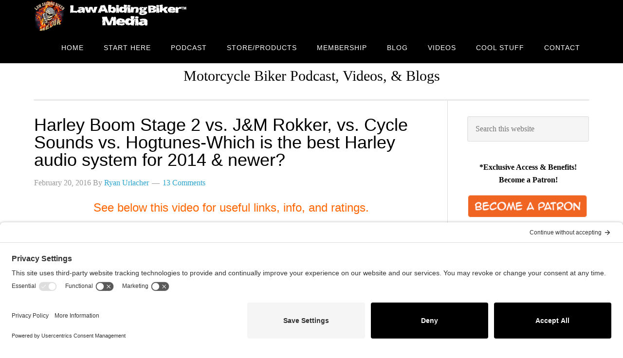

--- FILE ---
content_type: text/html; charset=UTF-8
request_url: https://www.lawabidingbiker.com/
body_size: 29725
content:
<!DOCTYPE html>
<html lang="en-US">
<head >
<meta charset="UTF-8" />
<meta name="viewport" content="width=device-width, initial-scale=1" />
<meta name='robots' content='index, follow, max-image-preview:large, max-snippet:-1, max-video-preview:-1' />
<style>img:is([sizes="auto" i], [sizes^="auto," i]) { contain-intrinsic-size: 3000px 1500px }</style>
<!-- This site is optimized with the Yoast SEO plugin v26.7 - https://yoast.com/wordpress/plugins/seo/ -->
<title>Law Abiding Biker | Motorcycle Biker Podcast, Videos &amp; Blogs</title>
<meta name="description" content="Consider this your one stop shop for all your Law Abiding Biker (LAB) motorcycle biker needs. Motorcycle biker podcast, news, blog, videos, and media." />
<link rel="canonical" href="https://www.lawabidingbiker.com/" />
<link rel="next" href="https://www.lawabidingbiker.com/page/2/" />
<meta property="og:locale" content="en_US" />
<meta property="og:type" content="website" />
<meta property="og:title" content="Law Abiding Biker Podcast" />
<meta property="og:description" content="Consider this your one stop shop for all your Law Abiding Biker (LAB) motorcycle biker needs. Motorcycle biker podcast, news, blog, videos, and media." />
<meta property="og:url" content="https://www.lawabidingbiker.com/" />
<meta property="og:site_name" content="Law Abiding Biker Podcast" />
<meta name="twitter:card" content="summary_large_image" />
<script type="application/ld+json" class="yoast-schema-graph">{"@context":"https://schema.org","@graph":[{"@type":"CollectionPage","@id":"https://www.lawabidingbiker.com/","url":"https://www.lawabidingbiker.com/","name":"Law Abiding Biker | Motorcycle Biker Podcast, Videos & Blogs","isPartOf":{"@id":"https://www.lawabidingbiker.com/#website"},"description":"Consider this your one stop shop for all your Law Abiding Biker (LAB) motorcycle biker needs. Motorcycle biker podcast, news, blog, videos, and media.","breadcrumb":{"@id":"https://www.lawabidingbiker.com/#breadcrumb"},"inLanguage":"en-US"},{"@type":"BreadcrumbList","@id":"https://www.lawabidingbiker.com/#breadcrumb","itemListElement":[{"@type":"ListItem","position":1,"name":"Home"}]},{"@type":"WebSite","@id":"https://www.lawabidingbiker.com/#website","url":"https://www.lawabidingbiker.com/","name":"Law Abiding Biker Podcast","description":"Motorcycle Biker Podcast, Videos, &amp; Blogs","potentialAction":[{"@type":"SearchAction","target":{"@type":"EntryPoint","urlTemplate":"https://www.lawabidingbiker.com/?s={search_term_string}"},"query-input":{"@type":"PropertyValueSpecification","valueRequired":true,"valueName":"search_term_string"}}],"inLanguage":"en-US"}]}</script>
<meta name="google-site-verification" content="RotDVIXujEQ-zdxp_Bxu4EhKz-v80_srauyoY5TVSnc" />
<!-- / Yoast SEO plugin. -->
<link rel='dns-prefetch' href='//platform-api.sharethis.com' />
<link rel='dns-prefetch' href='//www.google.com' />
<link rel='dns-prefetch' href='//fonts.googleapis.com' />
<!-- <link rel='stylesheet' id='eleven40-pro-theme-css' href='https://www.lawabidingbiker.com/wp-content/themes/eleven40-pro/style.css?ver=2.2' type='text/css' media='all' /> -->
<!-- <link rel='stylesheet' id='wp-block-library-css' href='https://www.lawabidingbiker.com/wp-includes/css/dist/block-library/style.min.css?ver=6.7.4' type='text/css' media='all' /> -->
<link rel="stylesheet" type="text/css" href="//www.lawabidingbiker.com/wp-content/cache/wpfc-minified/kbi2fcjg/679rh.css" media="all"/>
<style id='powerpress-player-block-style-inline-css' type='text/css'>
</style>
<style id='classic-theme-styles-inline-css' type='text/css'>
/*! This file is auto-generated */
.wp-block-button__link{color:#fff;background-color:#32373c;border-radius:9999px;box-shadow:none;text-decoration:none;padding:calc(.667em + 2px) calc(1.333em + 2px);font-size:1.125em}.wp-block-file__button{background:#32373c;color:#fff;text-decoration:none}
</style>
<style id='global-styles-inline-css' type='text/css'>
:root{--wp--preset--aspect-ratio--square: 1;--wp--preset--aspect-ratio--4-3: 4/3;--wp--preset--aspect-ratio--3-4: 3/4;--wp--preset--aspect-ratio--3-2: 3/2;--wp--preset--aspect-ratio--2-3: 2/3;--wp--preset--aspect-ratio--16-9: 16/9;--wp--preset--aspect-ratio--9-16: 9/16;--wp--preset--color--black: #000000;--wp--preset--color--cyan-bluish-gray: #abb8c3;--wp--preset--color--white: #ffffff;--wp--preset--color--pale-pink: #f78da7;--wp--preset--color--vivid-red: #cf2e2e;--wp--preset--color--luminous-vivid-orange: #ff6900;--wp--preset--color--luminous-vivid-amber: #fcb900;--wp--preset--color--light-green-cyan: #7bdcb5;--wp--preset--color--vivid-green-cyan: #00d084;--wp--preset--color--pale-cyan-blue: #8ed1fc;--wp--preset--color--vivid-cyan-blue: #0693e3;--wp--preset--color--vivid-purple: #9b51e0;--wp--preset--gradient--vivid-cyan-blue-to-vivid-purple: linear-gradient(135deg,rgba(6,147,227,1) 0%,rgb(155,81,224) 100%);--wp--preset--gradient--light-green-cyan-to-vivid-green-cyan: linear-gradient(135deg,rgb(122,220,180) 0%,rgb(0,208,130) 100%);--wp--preset--gradient--luminous-vivid-amber-to-luminous-vivid-orange: linear-gradient(135deg,rgba(252,185,0,1) 0%,rgba(255,105,0,1) 100%);--wp--preset--gradient--luminous-vivid-orange-to-vivid-red: linear-gradient(135deg,rgba(255,105,0,1) 0%,rgb(207,46,46) 100%);--wp--preset--gradient--very-light-gray-to-cyan-bluish-gray: linear-gradient(135deg,rgb(238,238,238) 0%,rgb(169,184,195) 100%);--wp--preset--gradient--cool-to-warm-spectrum: linear-gradient(135deg,rgb(74,234,220) 0%,rgb(151,120,209) 20%,rgb(207,42,186) 40%,rgb(238,44,130) 60%,rgb(251,105,98) 80%,rgb(254,248,76) 100%);--wp--preset--gradient--blush-light-purple: linear-gradient(135deg,rgb(255,206,236) 0%,rgb(152,150,240) 100%);--wp--preset--gradient--blush-bordeaux: linear-gradient(135deg,rgb(254,205,165) 0%,rgb(254,45,45) 50%,rgb(107,0,62) 100%);--wp--preset--gradient--luminous-dusk: linear-gradient(135deg,rgb(255,203,112) 0%,rgb(199,81,192) 50%,rgb(65,88,208) 100%);--wp--preset--gradient--pale-ocean: linear-gradient(135deg,rgb(255,245,203) 0%,rgb(182,227,212) 50%,rgb(51,167,181) 100%);--wp--preset--gradient--electric-grass: linear-gradient(135deg,rgb(202,248,128) 0%,rgb(113,206,126) 100%);--wp--preset--gradient--midnight: linear-gradient(135deg,rgb(2,3,129) 0%,rgb(40,116,252) 100%);--wp--preset--font-size--small: 13px;--wp--preset--font-size--medium: 20px;--wp--preset--font-size--large: 36px;--wp--preset--font-size--x-large: 42px;--wp--preset--spacing--20: 0.44rem;--wp--preset--spacing--30: 0.67rem;--wp--preset--spacing--40: 1rem;--wp--preset--spacing--50: 1.5rem;--wp--preset--spacing--60: 2.25rem;--wp--preset--spacing--70: 3.38rem;--wp--preset--spacing--80: 5.06rem;--wp--preset--shadow--natural: 6px 6px 9px rgba(0, 0, 0, 0.2);--wp--preset--shadow--deep: 12px 12px 50px rgba(0, 0, 0, 0.4);--wp--preset--shadow--sharp: 6px 6px 0px rgba(0, 0, 0, 0.2);--wp--preset--shadow--outlined: 6px 6px 0px -3px rgba(255, 255, 255, 1), 6px 6px rgba(0, 0, 0, 1);--wp--preset--shadow--crisp: 6px 6px 0px rgba(0, 0, 0, 1);}:where(.is-layout-flex){gap: 0.5em;}:where(.is-layout-grid){gap: 0.5em;}body .is-layout-flex{display: flex;}.is-layout-flex{flex-wrap: wrap;align-items: center;}.is-layout-flex > :is(*, div){margin: 0;}body .is-layout-grid{display: grid;}.is-layout-grid > :is(*, div){margin: 0;}:where(.wp-block-columns.is-layout-flex){gap: 2em;}:where(.wp-block-columns.is-layout-grid){gap: 2em;}:where(.wp-block-post-template.is-layout-flex){gap: 1.25em;}:where(.wp-block-post-template.is-layout-grid){gap: 1.25em;}.has-black-color{color: var(--wp--preset--color--black) !important;}.has-cyan-bluish-gray-color{color: var(--wp--preset--color--cyan-bluish-gray) !important;}.has-white-color{color: var(--wp--preset--color--white) !important;}.has-pale-pink-color{color: var(--wp--preset--color--pale-pink) !important;}.has-vivid-red-color{color: var(--wp--preset--color--vivid-red) !important;}.has-luminous-vivid-orange-color{color: var(--wp--preset--color--luminous-vivid-orange) !important;}.has-luminous-vivid-amber-color{color: var(--wp--preset--color--luminous-vivid-amber) !important;}.has-light-green-cyan-color{color: var(--wp--preset--color--light-green-cyan) !important;}.has-vivid-green-cyan-color{color: var(--wp--preset--color--vivid-green-cyan) !important;}.has-pale-cyan-blue-color{color: var(--wp--preset--color--pale-cyan-blue) !important;}.has-vivid-cyan-blue-color{color: var(--wp--preset--color--vivid-cyan-blue) !important;}.has-vivid-purple-color{color: var(--wp--preset--color--vivid-purple) !important;}.has-black-background-color{background-color: var(--wp--preset--color--black) !important;}.has-cyan-bluish-gray-background-color{background-color: var(--wp--preset--color--cyan-bluish-gray) !important;}.has-white-background-color{background-color: var(--wp--preset--color--white) !important;}.has-pale-pink-background-color{background-color: var(--wp--preset--color--pale-pink) !important;}.has-vivid-red-background-color{background-color: var(--wp--preset--color--vivid-red) !important;}.has-luminous-vivid-orange-background-color{background-color: var(--wp--preset--color--luminous-vivid-orange) !important;}.has-luminous-vivid-amber-background-color{background-color: var(--wp--preset--color--luminous-vivid-amber) !important;}.has-light-green-cyan-background-color{background-color: var(--wp--preset--color--light-green-cyan) !important;}.has-vivid-green-cyan-background-color{background-color: var(--wp--preset--color--vivid-green-cyan) !important;}.has-pale-cyan-blue-background-color{background-color: var(--wp--preset--color--pale-cyan-blue) !important;}.has-vivid-cyan-blue-background-color{background-color: var(--wp--preset--color--vivid-cyan-blue) !important;}.has-vivid-purple-background-color{background-color: var(--wp--preset--color--vivid-purple) !important;}.has-black-border-color{border-color: var(--wp--preset--color--black) !important;}.has-cyan-bluish-gray-border-color{border-color: var(--wp--preset--color--cyan-bluish-gray) !important;}.has-white-border-color{border-color: var(--wp--preset--color--white) !important;}.has-pale-pink-border-color{border-color: var(--wp--preset--color--pale-pink) !important;}.has-vivid-red-border-color{border-color: var(--wp--preset--color--vivid-red) !important;}.has-luminous-vivid-orange-border-color{border-color: var(--wp--preset--color--luminous-vivid-orange) !important;}.has-luminous-vivid-amber-border-color{border-color: var(--wp--preset--color--luminous-vivid-amber) !important;}.has-light-green-cyan-border-color{border-color: var(--wp--preset--color--light-green-cyan) !important;}.has-vivid-green-cyan-border-color{border-color: var(--wp--preset--color--vivid-green-cyan) !important;}.has-pale-cyan-blue-border-color{border-color: var(--wp--preset--color--pale-cyan-blue) !important;}.has-vivid-cyan-blue-border-color{border-color: var(--wp--preset--color--vivid-cyan-blue) !important;}.has-vivid-purple-border-color{border-color: var(--wp--preset--color--vivid-purple) !important;}.has-vivid-cyan-blue-to-vivid-purple-gradient-background{background: var(--wp--preset--gradient--vivid-cyan-blue-to-vivid-purple) !important;}.has-light-green-cyan-to-vivid-green-cyan-gradient-background{background: var(--wp--preset--gradient--light-green-cyan-to-vivid-green-cyan) !important;}.has-luminous-vivid-amber-to-luminous-vivid-orange-gradient-background{background: var(--wp--preset--gradient--luminous-vivid-amber-to-luminous-vivid-orange) !important;}.has-luminous-vivid-orange-to-vivid-red-gradient-background{background: var(--wp--preset--gradient--luminous-vivid-orange-to-vivid-red) !important;}.has-very-light-gray-to-cyan-bluish-gray-gradient-background{background: var(--wp--preset--gradient--very-light-gray-to-cyan-bluish-gray) !important;}.has-cool-to-warm-spectrum-gradient-background{background: var(--wp--preset--gradient--cool-to-warm-spectrum) !important;}.has-blush-light-purple-gradient-background{background: var(--wp--preset--gradient--blush-light-purple) !important;}.has-blush-bordeaux-gradient-background{background: var(--wp--preset--gradient--blush-bordeaux) !important;}.has-luminous-dusk-gradient-background{background: var(--wp--preset--gradient--luminous-dusk) !important;}.has-pale-ocean-gradient-background{background: var(--wp--preset--gradient--pale-ocean) !important;}.has-electric-grass-gradient-background{background: var(--wp--preset--gradient--electric-grass) !important;}.has-midnight-gradient-background{background: var(--wp--preset--gradient--midnight) !important;}.has-small-font-size{font-size: var(--wp--preset--font-size--small) !important;}.has-medium-font-size{font-size: var(--wp--preset--font-size--medium) !important;}.has-large-font-size{font-size: var(--wp--preset--font-size--large) !important;}.has-x-large-font-size{font-size: var(--wp--preset--font-size--x-large) !important;}
:where(.wp-block-post-template.is-layout-flex){gap: 1.25em;}:where(.wp-block-post-template.is-layout-grid){gap: 1.25em;}
:where(.wp-block-columns.is-layout-flex){gap: 2em;}:where(.wp-block-columns.is-layout-grid){gap: 2em;}
:root :where(.wp-block-pullquote){font-size: 1.5em;line-height: 1.6;}
</style>
<!-- <link rel='stylesheet' id='sps_front_css-css' href='https://www.lawabidingbiker.com/wp-content/plugins/sync-post-with-other-site/assets/css/sps_front_style.css?rand=792&#038;ver=1.9.1' type='text/css' media='all' /> -->
<!-- <link rel='stylesheet' id='dashicons-css' href='https://www.lawabidingbiker.com/wp-includes/css/dashicons.min.css?ver=6.7.4' type='text/css' media='all' /> -->
<!-- <link rel='stylesheet' id='simple-social-icons-font-css' href='https://www.lawabidingbiker.com/wp-content/plugins/simple-social-icons/css/style.css?ver=4.0.0' type='text/css' media='all' /> -->
<!-- <link rel='stylesheet' id='gforms_reset_css-css' href='https://www.lawabidingbiker.com/wp-content/plugins/gravityforms/legacy/css/formreset.min.css?ver=2.9.25' type='text/css' media='all' /> -->
<!-- <link rel='stylesheet' id='gforms_formsmain_css-css' href='https://www.lawabidingbiker.com/wp-content/plugins/gravityforms/legacy/css/formsmain.min.css?ver=2.9.25' type='text/css' media='all' /> -->
<!-- <link rel='stylesheet' id='gforms_ready_class_css-css' href='https://www.lawabidingbiker.com/wp-content/plugins/gravityforms/legacy/css/readyclass.min.css?ver=2.9.25' type='text/css' media='all' /> -->
<!-- <link rel='stylesheet' id='gforms_browsers_css-css' href='https://www.lawabidingbiker.com/wp-content/plugins/gravityforms/legacy/css/browsers.min.css?ver=2.9.25' type='text/css' media='all' /> -->
<!-- <link rel='stylesheet' id='wp_review-style-css' href='https://www.lawabidingbiker.com/wp-content/plugins/wp-review/public/css/wp-review.css?ver=5.3.5' type='text/css' media='all' /> -->
<!-- <link rel='stylesheet' id='__EPYT__style-css' href='https://www.lawabidingbiker.com/wp-content/plugins/youtube-embed-plus-pro/styles/ytprefs.min.css?ver=14.2.4' type='text/css' media='all' /> -->
<link rel="stylesheet" type="text/css" href="//www.lawabidingbiker.com/wp-content/cache/wpfc-minified/e3pmsy31/2b1j1.css" media="all"/>
<style id='__EPYT__style-inline-css' type='text/css'>
.epyt-gallery-thumb {
width: 33.333%;
}
</style>
<!-- <link rel='stylesheet' id='__disptype__-css' href='https://www.lawabidingbiker.com/wp-content/plugins/youtube-embed-plus-pro/scripts/lity.min.css?ver=14.2.4' type='text/css' media='all' /> -->
<style>.lity{z-index:9990;position:fixed;top:0;right:0;bottom:0;left:0;white-space:nowrap;background:#0b0b0b;background:rgba(0,0,0,0.9);outline:none!important;opacity:0;-webkit-transition:opacity .3s ease;-o-transition:opacity .3s ease;transition:opacity .3s ease}.lity.lity-opened{opacity:1}.lity.lity-closed{opacity:0}.lity *{-webkit-box-sizing:border-box;-moz-box-sizing:border-box;box-sizing:border-box}.lity-wrap{z-index:9990;position:fixed;top:0;right:0;bottom:0;left:0;text-align:center;outline:none!important}.lity-wrap:before{content:'';display:inline-block;height:100%;vertical-align:middle;margin-right:-0.25em}.lity-loader{z-index:9991;color:#fff;position:absolute;top:50%;margin-top:-0.8em;width:100%;text-align:center;font-size:14px;font-family:Arial,Helvetica,sans-serif;opacity:0;-webkit-transition:opacity .3s ease;-o-transition:opacity .3s ease;transition:opacity .3s ease}.lity-loading .lity-loader{opacity:1}.lity-container{z-index:9992;position:relative;text-align:left;vertical-align:middle;display:inline-block;white-space:normal;max-width:100%;max-height:100%;outline:none!important}.lity-content{z-index:9993;width:100%;-webkit-transform:scale(1);-ms-transform:scale(1);-o-transform:scale(1);transform:scale(1);-webkit-transition:-webkit-transform .3s ease;-o-transition:-o-transform .3s ease;transition:transform .3s ease}.lity-loading .lity-content,.lity-closed .lity-content{-webkit-transform:scale(0.8);-ms-transform:scale(0.8);-o-transform:scale(0.8);transform:scale(0.8)}.lity-content:after{content:'';position:absolute;left:0;top:0;bottom:0;display:block;right:0;width:auto;height:auto;z-index:-1;-webkit-box-shadow:0 0 8px rgba(0,0,0,0.6);box-shadow:0 0 8px rgba(0,0,0,0.6)}.lity-close{z-index:9994;width:35px;height:35px;position:fixed;right:0;top:0;-webkit-appearance:none;cursor:pointer;text-decoration:none;text-align:center;padding:0;color:#fff;font-style:normal;font-size:35px;font-family:Arial,Baskerville,monospace;line-height:35px;text-shadow:0 1px 2px rgba(0,0,0,0.6);border:0;background:0;outline:0;-webkit-box-shadow:none;box-shadow:none}.lity-close::-moz-focus-inner{border:0;padding:0}.lity-close:hover,.lity-close:focus,.lity-close:active,.lity-close:visited{text-decoration:none;text-align:center;padding:0;color:#fff;font-style:normal;font-size:35px;font-family:Arial,Baskerville,monospace;line-height:35px;text-shadow:0 1px 2px rgba(0,0,0,0.6);border:0;background:0;outline:0;-webkit-box-shadow:none;box-shadow:none}.lity-close:active{top:1px}.lity-image img{max-width:100%;display:block;line-height:0;border:0}.lity-iframe .lity-container{width:100%;max-width:964px}.lity-iframe-container{width:100%;height:0;padding-top:56.25%;overflow:auto;pointer-events:auto;-webkit-transform:translateZ(0);transform:translateZ(0);-webkit-overflow-scrolling:touch}.lity-iframe-container iframe{position:absolute;display:block;top:0;left:0;width:100%;height:100%;-webkit-box-shadow:0 0 8px rgba(0,0,0,0.6);box-shadow:0 0 8px rgba(0,0,0,0.6);background:#000}.lity-hide{display:none}</style>
<script type="text/javascript" defer='defer' src="https://www.google.com/recaptcha/api.js?hl=en&amp;ver=6.7.4#038;render=explicit" id="gform_recaptcha-js"></script>
<link rel="https://api.w.org/" href="https://www.lawabidingbiker.com/wp-json/" /><link rel="EditURI" type="application/rsd+xml" title="RSD" href="https://www.lawabidingbiker.com/xmlrpc.php?rsd" />
<meta name="generator" content="WordPress 6.7.4" />
<link rel="preconnect" href="//privacy-proxy.usercentrics.eu">
<link rel="preload" href="//privacy-proxy.usercentrics.eu/latest/uc-block.bundle.js" as="script">
<script>
(function(i,s,o,g,r,a,m){i['GoogleAnalyticsObject']=r;i[r]=i[r]||function(){
(i[r].q=i[r].q||[]).push(arguments)},i[r].l=1*new Date();a=s.createElement(o),
m=s.getElementsByTagName(o)[0];a.async=1;a.src=g;m.parentNode.insertBefore(a,m)
})(window,document,'script','//www.google-analytics.com/analytics.js','ga');
ga('create', 'UA-39508132-1', 'auto');
ga('send', 'pageview');
</script>
<meta name="google-site-verification" content="wqAlDqyd84GeUhwT5qHrP5hcXeG95ii7Ecw6knis5eA" />
<meta name="www.happy-trail.com-site-verification" content="ddd5b169f51a376006488679a7c59219" /><style type="text/css">.site-header .title-area { background: url(https://www.lawabidingbiker.com/wp-content/uploads/2019/03/Website-Banner.png) no-repeat !important; }</style>
<!-- Meta Pixel Code -->
<script type='text/javascript'>
!function(f,b,e,v,n,t,s){if(f.fbq)return;n=f.fbq=function(){n.callMethod?
n.callMethod.apply(n,arguments):n.queue.push(arguments)};if(!f._fbq)f._fbq=n;
n.push=n;n.loaded=!0;n.version='2.0';n.queue=[];t=b.createElement(e);t.async=!0;
t.src=v;s=b.getElementsByTagName(e)[0];s.parentNode.insertBefore(t,s)}(window,
document,'script','https://connect.facebook.net/en_US/fbevents.js');
</script>
<!-- End Meta Pixel Code -->
<script type='text/javascript'>var url = window.location.origin + '?ob=open-bridge';
fbq('set', 'openbridge', '518580309022022', url);
fbq('init', '518580309022022', {}, {
"agent": "wordpress-6.7.4-4.1.5"
})</script><script type='text/javascript'>
fbq('track', 'PageView', []);
</script><meta name="generator" content="Powered by WPBakery Page Builder - drag and drop page builder for WordPress."/>
<link rel="icon" href="https://www.lawabidingbiker.com/wp-content/uploads/2019/03/cropped-LAW-ABIDING-BIKER-MIDIA-LOGO-750-copy-1-32x32.jpg" sizes="32x32" />
<link rel="icon" href="https://www.lawabidingbiker.com/wp-content/uploads/2019/03/cropped-LAW-ABIDING-BIKER-MIDIA-LOGO-750-copy-1-192x192.jpg" sizes="192x192" />
<link rel="apple-touch-icon" href="https://www.lawabidingbiker.com/wp-content/uploads/2019/03/cropped-LAW-ABIDING-BIKER-MIDIA-LOGO-750-copy-1-180x180.jpg" />
<meta name="msapplication-TileImage" content="https://www.lawabidingbiker.com/wp-content/uploads/2019/03/cropped-LAW-ABIDING-BIKER-MIDIA-LOGO-750-copy-1-270x270.jpg" />
<noscript><style> .wpb_animate_when_almost_visible { opacity: 1; }</style></noscript></head>
<body class="home blog custom-header header-image header-full-width content-sidebar genesis-breadcrumbs-hidden genesis-footer-widgets-visible eleven40-pro-blue wpb-js-composer js-comp-ver-8.7.2 vc_responsive">
<!-- Meta Pixel Code -->
<noscript>
<img height="1" width="1" style="display:none" alt="fbpx"
src="https://www.facebook.com/tr?id=518580309022022&ev=PageView&noscript=1" />
</noscript>
<!-- End Meta Pixel Code -->
<div class="site-container"><header class="site-header"><div class="wrap"><div class="title-area"><h1 class="site-title"><a href="https://www.lawabidingbiker.com/">Law Abiding Biker Podcast</a></h1></div><nav class="nav-primary" aria-label="Main"><div class="wrap"><ul id="menu-official-main-menu" class="menu genesis-nav-menu menu-primary"><li id="menu-item-1062" class="menu-item menu-item-type-custom menu-item-object-custom current-menu-item current_page_item menu-item-home menu-item-1062"><a href="https://www.lawabidingbiker.com/" aria-current="page"><span >Home</span></a></li>
<li id="menu-item-4030" class="menu-item menu-item-type-post_type menu-item-object-page menu-item-4030"><a href="https://www.lawabidingbiker.com/getstarted/"><span >Start Here</span></a></li>
<li id="menu-item-1173" class="menu-item menu-item-type-taxonomy menu-item-object-category menu-item-has-children menu-item-1173"><a href="https://www.lawabidingbiker.com/category/podcast/"><span >Podcast</span></a>
<ul class="sub-menu">
<li id="menu-item-5245" class="menu-item menu-item-type-taxonomy menu-item-object-category menu-item-5245"><a href="https://www.lawabidingbiker.com/category/podcast/"><span >Podcast</span></a></li>
<li id="menu-item-10317" class="menu-item menu-item-type-post_type menu-item-object-page menu-item-10317"><a href="https://www.lawabidingbiker.com/app/"><span >Get Our App</span></a></li>
<li id="menu-item-17896" class="menu-item menu-item-type-post_type menu-item-object-page menu-item-17896"><a href="https://www.lawabidingbiker.com/app/"><span >Other Podcast Apps</span></a></li>
<li id="menu-item-5244" class="menu-item menu-item-type-post_type menu-item-object-page menu-item-5244"><a href="https://www.lawabidingbiker.com/live/"><span >Listen LIVE!</span></a></li>
<li id="menu-item-5866" class="menu-item menu-item-type-post_type menu-item-object-page menu-item-5866"><a href="https://www.lawabidingbiker.com/poems/"><span >Poems-Monologues</span></a></li>
</ul>
</li>
<li id="menu-item-2088" class="menu-item menu-item-type-post_type menu-item-object-page menu-item-has-children menu-item-2088"><a href="https://www.lawabidingbiker.com/products/"><span >Store/Products</span></a>
<ul class="sub-menu">
<li id="menu-item-5770" class="menu-item menu-item-type-post_type menu-item-object-page menu-item-5770"><a href="https://www.lawabidingbiker.com/buyvideos/"><span >Streaming Videos (On Demand)</span></a></li>
<li id="menu-item-7177" class="menu-item menu-item-type-custom menu-item-object-custom menu-item-7177"><a href="http://shop.lawabidingbiker.com"><span >Official Store (Physical Products)</span></a></li>
<li id="menu-item-17917" class="menu-item menu-item-type-custom menu-item-object-custom menu-item-17917"><a href="https://shop.lawabidingbiker.com/collections/supportgear"><span >Support Gear</span></a></li>
</ul>
</li>
<li id="menu-item-17897" class="menu-item menu-item-type-custom menu-item-object-custom menu-item-17897"><a href="https://www.patreon.com/lawabidingbiker"><span >Membership</span></a></li>
<li id="menu-item-1208" class="menu-item menu-item-type-taxonomy menu-item-object-category menu-item-has-children menu-item-1208"><a href="https://www.lawabidingbiker.com/category/blog/"><span >Blog</span></a>
<ul class="sub-menu">
<li id="menu-item-1971" class="menu-item menu-item-type-taxonomy menu-item-object-category menu-item-1971"><a href="https://www.lawabidingbiker.com/category/blog/"><span >Blog</span></a></li>
<li id="menu-item-1972" class="menu-item menu-item-type-taxonomy menu-item-object-category menu-item-1972"><a href="https://www.lawabidingbiker.com/category/blog/review/"><span >Review</span></a></li>
<li id="menu-item-1974" class="menu-item menu-item-type-taxonomy menu-item-object-category menu-item-1974"><a href="https://www.lawabidingbiker.com/category/video-2/"><span >Video</span></a></li>
<li id="menu-item-1975" class="menu-item menu-item-type-taxonomy menu-item-object-category menu-item-1975"><a href="https://www.lawabidingbiker.com/category/vlog/"><span >VLOG</span></a></li>
</ul>
</li>
<li id="menu-item-3908" class="menu-item menu-item-type-post_type menu-item-object-page menu-item-has-children menu-item-3908"><a href="https://www.lawabidingbiker.com/videos/"><span >Videos</span></a>
<ul class="sub-menu">
<li id="menu-item-14525" class="menu-item menu-item-type-custom menu-item-object-custom menu-item-14525"><a href="https://goo.gl/EtxUnW"><span >YouTube Channel</span></a></li>
<li id="menu-item-3903" class="menu-item menu-item-type-post_type menu-item-object-page menu-item-3903"><a href="https://www.lawabidingbiker.com/freevideos/"><span >Free Videos</span></a></li>
<li id="menu-item-5771" class="menu-item menu-item-type-post_type menu-item-object-page menu-item-5771"><a href="https://www.lawabidingbiker.com/buyvideos/"><span >Purchase Videos (Premium On Demand)</span></a></li>
<li id="menu-item-17905" class="menu-item menu-item-type-post_type menu-item-object-page menu-item-17905"><a href="https://www.lawabidingbiker.com/videohelp/"><span >Video Purchase Support</span></a></li>
<li id="menu-item-14210" class="menu-item menu-item-type-post_type menu-item-object-page menu-item-14210"><a href="https://www.lawabidingbiker.com/motorcycle-documentary-films/"><span >Documentary Films</span></a></li>
<li id="menu-item-1976" class="menu-item menu-item-type-taxonomy menu-item-object-category menu-item-1976"><a href="https://www.lawabidingbiker.com/category/vlog/"><span >VLOG</span></a></li>
</ul>
</li>
<li id="menu-item-3850" class="menu-item menu-item-type-post_type menu-item-object-page menu-item-has-children menu-item-3850"><a href="https://www.lawabidingbiker.com/coolstuff/"><span >Cool Stuff</span></a>
<ul class="sub-menu">
<li id="menu-item-3944" class="menu-item menu-item-type-post_type menu-item-object-page menu-item-has-children menu-item-3944"><a href="https://www.lawabidingbiker.com/supportlab/"><span >Support Us Here</span></a>
<ul class="sub-menu">
<li id="menu-item-4092" class="menu-item menu-item-type-custom menu-item-object-custom menu-item-4092"><a href="https://www.paypal.com/cgi-bin/webscr?cmd=_s-xclick&#038;hosted_button_id=V4V4883KJ5NUG"><span >Donation</span></a></li>
<li id="menu-item-3946" class="menu-item menu-item-type-custom menu-item-object-custom menu-item-3946"><a href="https://www.patreon.com/lawabidingbiker"><span >Membership &#038; Benefits</span></a></li>
<li id="menu-item-3943" class="menu-item menu-item-type-post_type menu-item-object-page menu-item-3943"><a href="https://www.lawabidingbiker.com/products/"><span >Products</span></a></li>
<li id="menu-item-7441" class="menu-item menu-item-type-custom menu-item-object-custom menu-item-7441"><a href="https://shop.lawabidingbiker.com/collections/supportgear"><span >Support Gear</span></a></li>
<li id="menu-item-3942" class="menu-item menu-item-type-post_type menu-item-object-page menu-item-3942"><a href="https://www.lawabidingbiker.com/affiliatelinks/"><span >Affiliate Links-Make Purchases</span></a></li>
<li id="menu-item-9095" class="menu-item menu-item-type-post_type menu-item-object-page menu-item-9095"><a href="https://www.lawabidingbiker.com/officialsponsors/"><span >Current Sponsors</span></a></li>
<li id="menu-item-3940" class="menu-item menu-item-type-post_type menu-item-object-page menu-item-3940"><a href="https://www.lawabidingbiker.com/sponsorship/"><span >Sponsorship/Affiliate/Partner Inquiry</span></a></li>
</ul>
</li>
<li id="menu-item-17895" class="menu-item menu-item-type-post_type menu-item-object-page menu-item-17895"><a href="https://www.lawabidingbiker.com/app/"><span >Get Our App</span></a></li>
<li id="menu-item-3073" class="menu-item menu-item-type-post_type menu-item-object-page menu-item-3073"><a href="https://www.lawabidingbiker.com/emailclub/"><span >Email Club</span></a></li>
<li id="menu-item-3956" class="menu-item menu-item-type-post_type menu-item-object-page menu-item-3956"><a href="https://www.lawabidingbiker.com/photos/"><span >Photos</span></a></li>
<li id="menu-item-3927" class="menu-item menu-item-type-post_type menu-item-object-page menu-item-3927"><a href="https://www.lawabidingbiker.com/clubs/"><span >Biker Clubs</span></a></li>
<li id="menu-item-5865" class="menu-item menu-item-type-post_type menu-item-object-page menu-item-5865"><a href="https://www.lawabidingbiker.com/poems/"><span >Poems-Monologues</span></a></li>
</ul>
</li>
<li id="menu-item-1133" class="menu-item menu-item-type-post_type menu-item-object-page menu-item-1133"><a href="https://www.lawabidingbiker.com/contact/"><span >Contact</span></a></li>
</ul></div></nav></div></header><div class="site-inner"><div class="wrap"><p class="site-description">Motorcycle Biker Podcast, Videos, &amp; Blogs</p><div class="content-sidebar-wrap"><main class="content"><article class="post-23051 post type-post status-publish format-standard has-post-thumbnail category-blog category-review category-video-2 tag-harley-saddlebag-luggage tag-harley-trunk-luggage tag-innovative-solutions tag-luggage tag-review-video tag-saddlebag-tether-pouch tag-soft-luggage tag-storage-bags entry genesis-feature genesis-feature-1 genesis-feature-odd" aria-label="Innovative Solutions Storage Bags for Harleys: Smart, Affordable Motorcycle Organization"><header class="entry-header"><h2 class="entry-title"><a class="entry-title-link" rel="bookmark" href="https://www.lawabidingbiker.com/innovative-solutions-storage-bags-for-harleys/">Innovative Solutions Storage Bags for Harleys: Smart, Affordable Motorcycle Organization</a></h2>
<p class="entry-meta"><time class="entry-time">January 17, 2026</time> By <span class="entry-author"><a href="https://www.lawabidingbiker.com/author/hitech-redneck/" class="entry-author-link" rel="author"><span class="entry-author-name">Ryan Urlacher</span></a></span> <span class="entry-comments-link"><a href="https://www.lawabidingbiker.com/innovative-solutions-storage-bags-for-harleys/#respond">Leave a Comment</a></span> </p></header><div class="entry-content"><p data-start="352" data-end="617"><a href="https://www.lawabidingbiker.com/wp-content/uploads/2026/01/Ryan-Urlacher-Innovative-Solutions-Motorcycle-Storage-Bags-for-Harley-Touring-Bikes-review-video-law-abiding-biker-store.png"><img decoding="async" class="alignleft wp-image-23055 size-wp_review_large" src="https://www.lawabidingbiker.com/wp-content/uploads/2026/01/Ryan-Urlacher-Innovative-Solutions-Motorcycle-Storage-Bags-for-Harley-Touring-Bikes-review-video-law-abiding-biker-store-320x200.png" alt="" width="320" height="200"></a>When you’re touring on a Harley-Davidson, storage space is always at a premium. The better you organize your gear, the more you can carry—and the faster you can access it when it matters. That’s exactly where <strong data-start="561" data-end="610">Innovative Solutions storage bags for Harleys</strong> shine. <strong>(see video below)</strong></p>
<p data-start="619" data-end="928">At the Law Abiding Biker Store, we carry a full lineup of <a href="https://shop.lawabidingbiker.com/collections/innovative-storage-solutions" target="_blank" rel="noopener"><strong data-start="677" data-end="729">Innovative Solutions motorcycle storage products</strong></a> designed specifically for Harley-Davidson touring motorcycles. These bags are smart, affordable, and built to make better use of space you already have—without bulky add-ons or complicated installs.</p>
<h2 data-start="935" data-end="991">Why Storage Organization Matters on a Harley-Davidson</h2>
<p data-start="993" data-end="1173">Long days in the saddle demand efficiency. Whether you’re riding 300 miles or 3,000, being able to quickly find your gear, tools, documents, or electronics makes a huge difference.</p>
<p data-start="1175" data-end="1208">Well-organized storage helps you:</p>
<ul data-start="1209" data-end="1434">
<li data-start="1209" data-end="1255">
<p data-start="1211" data-end="1255">Maximize limited saddlebag and trunk space</p>
</li>
<li data-start="1256" data-end="1321">
<p data-start="1258" data-end="1321">Keep small items from getting lost at the bottom of your bags</p>
</li>
<li data-start="1322" data-end="1379">
<p data-start="1324" data-end="1379">Stay prepared for changing weather and roadside needs</p>
</li>
<li data-start="1380" data-end="1434">
<p data-start="1382" data-end="1434">Reduce clutter and frustration on long riding days</p>
</li>
</ul>
<p data-start="1436" data-end="1558">Innovative Solutions focuses on <strong data-start="1468" data-end="1490">using wasted space</strong>—areas Harley saddlebags already have but don’t utilize effectively.</p>
<h3><a href="https://shop.lawabidingbiker.com/" target="_blank" rel="noopener noreferrer"><img loading="lazy" decoding="async" class="alignleft wp-image-10955 size-full" src="https://www.lawabidingbiker.com/wp-content/uploads/2016/12/Official-Law-Abiding-Biker-Store-small-150.png" alt="" width="150" height="86"></a></h3>
<h3><a href="https://shop.lawabidingbiker.com/" target="_blank" rel="noopener noreferrer">SUPPORT US AND SHOP IN THE OFFICIAL LAW ABIDING BIKER STORE</a></h3>
<h2 data-start="1565" data-end="1602">Made in the USA by a Small Company</h2>
<p data-start="1604" data-end="1944">Innovative Solutions is a <strong data-start="1630" data-end="1658">small U.S.-based company</strong> producing high-quality motorcycle storage products with excellent attention to detail. These aren’t generic bags—they’re purpose-built for Harley-Davidson touring models and constructed with durable materials, strong stitching, and quality zippers designed to handle real-world riding.</p>
<h2 data-start="1951" data-end="2015"><a href="https://www.lawabidingbiker.com/wp-content/uploads/2026/01/IMG_6349-copy-1.jpg"><img loading="lazy" decoding="async" class="alignleft wp-image-23059 size-medium" src="https://www.lawabidingbiker.com/wp-content/uploads/2026/01/IMG_6349-copy-1-225x300.jpg" alt="Innovative Solutions Motorcycle Storage Bags for Harley Touring Bikes" width="225" height="300" srcset="https://www.lawabidingbiker.com/wp-content/uploads/2026/01/IMG_6349-copy-1-225x300.jpg 225w, https://www.lawabidingbiker.com/wp-content/uploads/2026/01/IMG_6349-copy-1.jpg 350w" sizes="auto, (max-width: 225px) 100vw, 225px" /></a>Saddlebag Lid Tether Storage Bags (A True No-Brainer Upgrade)</h2>
<p data-start="2017" data-end="2288">One of the most popular Innovative Solutions products is their <a href="https://shop.lawabidingbiker.com/collections/innovative-storage-solutions" target="_blank" rel="noopener"><strong data-start="2080" data-end="2119">saddlebag lid tether storage system</strong>.</a> Harley-Davidson saddlebags come with factory lid tethers that do nothing except hold the lid open. Innovative Solutions replaces those tethers with functional storage.</p>
<h3 data-start="2290" data-end="2307">How They Work</h3>
<ul data-start="2308" data-end="2497">
<li data-start="2308" data-end="2382">
<p data-start="2310" data-end="2382">Replace the stock Harley lid tether using the existing mounting points</p>
</li>
<li data-start="2383" data-end="2428">
<p data-start="2385" data-end="2428">Install in about <strong data-start="2402" data-end="2426">two minutes per side<a href="https://www.lawabidingbiker.com/wp-content/uploads/2026/01/IMG_6350-copy-1.jpg"><img loading="lazy" decoding="async" class="alignright wp-image-23060 size-medium" src="https://www.lawabidingbiker.com/wp-content/uploads/2026/01/IMG_6350-copy-1-225x300.jpg" alt=" Innovative Solutions Motorcycle Storage Bags for Harley Touring Bikes" width="225" height="300" srcset="https://www.lawabidingbiker.com/wp-content/uploads/2026/01/IMG_6350-copy-1-225x300.jpg 225w, https://www.lawabidingbiker.com/wp-content/uploads/2026/01/IMG_6350-copy-1.jpg 350w" sizes="auto, (max-width: 225px) 100vw, 225px" /></a></strong></p>
</li>
<li data-start="2429" data-end="2497">
<p data-start="2431" data-end="2497">Continue to function as a lid tether while adding usable storage</p>
</li>
</ul>
<h3 data-start="2499" data-end="2518">Storage Options</h3>
<ul data-start="2519" data-end="2750">
<li data-start="2519" data-end="2662">
<p data-start="2521" data-end="2662"><strong data-start="2521" data-end="2548">Multi-Pocket Lid Tether</strong>: Multiple small compartments for items like chapstick, glasses cleaner, charging cables, keys, and registration</p>
</li>
<li data-start="2663" data-end="2750">
<p data-start="2665" data-end="2750"><strong data-start="2665" data-end="2693">Single-Pocket Lid Tether</strong>: One larger pocket ideal for documents or bigger items</p>
</li>
</ul>
<p data-start="2752" data-end="2891">These bags keep essentials <strong data-start="2779" data-end="2815">off the bottom of your saddlebag</strong>, making them easier to access and preventing you from digging through gear.</p>
<h2 data-start="2898" data-end="2936"><a href="https://www.lawabidingbiker.com/wp-content/uploads/2026/01/Innovative-Solutions-Motorcycle-Storage-Bags-for-Harley-Touring-Bikes-4-piece-set-law-abiding-biker-store.png"><img loading="lazy" decoding="async" class="alignleft wp-image-23061 size-medium" src="https://www.lawabidingbiker.com/wp-content/uploads/2026/01/Innovative-Solutions-Motorcycle-Storage-Bags-for-Harley-Touring-Bikes-4-piece-set-law-abiding-biker-store-300x283.png" alt="Innovative Solutions Motorcycle Storage Bags for Harley Touring Bikes" width="300" height="283" srcset="https://www.lawabidingbiker.com/wp-content/uploads/2026/01/Innovative-Solutions-Motorcycle-Storage-Bags-for-Harley-Touring-Bikes-4-piece-set-law-abiding-biker-store-300x283.png 300w, https://www.lawabidingbiker.com/wp-content/uploads/2026/01/Innovative-Solutions-Motorcycle-Storage-Bags-for-Harley-Touring-Bikes-4-piece-set-law-abiding-biker-store.png 350w" sizes="auto, (max-width: 300px) 100vw, 300px" /></a>Four-Piece Saddlebag Void Pouch Set</h2>
<p data-start="2938" data-end="3081">Harley-Davidson saddlebags have contoured voids at the bottom where the saddlebag support bar passes through. Normally, that space goes unused or items get lost.</p>
<p data-start="3083" data-end="3178">The <a href="https://shop.lawabidingbiker.com/collections/innovative-storage-solutions" target="_blank" rel="noopener"><strong data-start="3087" data-end="3132">Innovative Solutions four-piece pouch set</strong> </a>is designed specifically to fill those voids.</p>
<h3 data-start="3180" data-end="3196">Key Benefits</h3>
<ul data-start="3197" data-end="3406">
<li data-start="3197" data-end="3251">
<p data-start="3199" data-end="3251">Custom-shaped to fit the saddlebag voids perfectly</p>
</li>
<li data-start="3252" data-end="3290">
<p data-start="3254" data-end="3290">Comes as a <strong data-start="3265" data-end="3288">set of four pouches </strong>(two for each saddlebag)</p>
</li>
<li data-start="3291" data-end="3332">
<p data-start="3293" data-end="3332">Heavy-duty fabric and quality zippers</p>
</li>
<li data-start="3333" data-end="3406">
<p data-start="3335" data-end="3406">Ideal for tools, spare parts, tire repair kits, or miscellaneous gear</p>
</li>
</ul>
<p data-start="3408" data-end="3529">These pouches allow you to pull organized items out quickly—especially helpful during roadside stops or long travel days.</p>
<h2 data-start="3536" data-end="3567"><a href="https://www.lawabidingbiker.com/wp-content/uploads/2026/01/Innovative-Solutions-Motorcycle-Storage-Bags-for-Harley-Touring-Bikes-weekender-saddlebag-suitcase-law-abiding-biker-store-1.png"><img loading="lazy" decoding="async" class="alignleft wp-image-23064 size-full" src="https://www.lawabidingbiker.com/wp-content/uploads/2026/01/Innovative-Solutions-Motorcycle-Storage-Bags-for-Harley-Touring-Bikes-weekender-saddlebag-suitcase-law-abiding-biker-store-1.png" alt="Innovative Solutions Motorcycle Storage Bags for Harley Touring Bikes" width="350" height="234" srcset="https://www.lawabidingbiker.com/wp-content/uploads/2026/01/Innovative-Solutions-Motorcycle-Storage-Bags-for-Harley-Touring-Bikes-weekender-saddlebag-suitcase-law-abiding-biker-store-1.png 350w, https://www.lawabidingbiker.com/wp-content/uploads/2026/01/Innovative-Solutions-Motorcycle-Storage-Bags-for-Harley-Touring-Bikes-weekender-saddlebag-suitcase-law-abiding-biker-store-1-300x201.png 300w" sizes="auto, (max-width: 350px) 100vw, 350px" /></a>Weekender Saddlebag Suitcase</h2>
<p data-start="3569" data-end="3732">The <a href="https://shop.lawabidingbiker.com/collections/innovative-storage-solutions" target="_blank" rel="noopener"><strong data-start="3573" data-end="3605">Weekender saddlebag suitcase</strong></a> is shaped to match the interior of Harley-Davidson saddlebags, making it an excellent option for overnight or multi-day trips.</p>
<h3 data-start="3734" data-end="3756">Why Riders Love It</h3>
<ul data-start="3757" data-end="3939">
<li data-start="3757" data-end="3789">
<p data-start="3759" data-end="3789">Maximizes saddlebag capacity</p>
</li>
<li data-start="3790" data-end="3836">
<p data-start="3792" data-end="3836">Makes packing and unpacking easy at hotels</p>
</li>
<li data-start="3837" data-end="3886">
<p data-start="3839" data-end="3886">Durable construction with ample storage space</p>
</li>
<li data-start="3887" data-end="3939">
<p data-start="3889" data-end="3939">Available individually so you can run one or two</p>
</li>
</ul>
<p data-start="3941" data-end="4014">Instead of unloading loose gear, you simply pull the suitcase out and go.</p>
<h3><a href="https://goo.gl/EtxUnW" target="_blank" rel="noopener noreferrer"><img loading="lazy" decoding="async" class="alignleft wp-image-11182 size-full" src="https://www.lawabidingbiker.com/wp-content/uploads/2017/01/YouTube-Logo-150.png" alt="" width="150" height="93"></a></h3>
<h3><a href="https://goo.gl/EtxUnW" target="_blank" rel="noopener noreferrer">CHECK OUT OUR HUNDREDS OF FREE HELPFUL VIDEOS ON OUR YOUTUBE CHANNEL AND SUBSCRIBE!</a></h3>
<h2 data-start="4021" data-end="4068">Saddlebag Trunk Bag (Perfect for Tour Packs)<a href="https://www.lawabidingbiker.com/wp-content/uploads/2026/01/Innovative-Solutions-Motorcycle-Storage-Bags-for-Harley-Touring-Bikes-tourpak-suitcase-law-abiding-biker-store.png"><img loading="lazy" decoding="async" class="alignright wp-image-23065 size-full" src="https://www.lawabidingbiker.com/wp-content/uploads/2026/01/Innovative-Solutions-Motorcycle-Storage-Bags-for-Harley-Touring-Bikes-tourpak-suitcase-law-abiding-biker-store.png" alt="Innovative Solutions Motorcycle Storage Bags for Harley Touring Bikes" width="350" height="266" srcset="https://www.lawabidingbiker.com/wp-content/uploads/2026/01/Innovative-Solutions-Motorcycle-Storage-Bags-for-Harley-Touring-Bikes-tourpak-suitcase-law-abiding-biker-store.png 350w, https://www.lawabidingbiker.com/wp-content/uploads/2026/01/Innovative-Solutions-Motorcycle-Storage-Bags-for-Harley-Touring-Bikes-tourpak-suitcase-law-abiding-biker-store-300x228.png 300w" sizes="auto, (max-width: 350px) 100vw, 350px" /></a></h2>
<p data-start="4070" data-end="4186">For riders running a <strong data-start="4091" data-end="4121">full-size Harley tour pack</strong>, the <a href="https://shop.lawabidingbiker.com/collections/innovative-storage-solutions" target="_blank" rel="noopener"><strong data-start="4127" data-end="4171">Innovative Solutions saddlebag trunk bag</strong> </a>is a standout.</p>
<h3 data-start="4188" data-end="4200">Features</h3>
<ul data-start="4201" data-end="4403">
<li data-start="4201" data-end="4252">
<p data-start="4203" data-end="4252">Designed to fit neatly inside Harley tour packs</p>
</li>
<li data-start="4253" data-end="4300">
<p data-start="4255" data-end="4300">Two bags can be stacked in a full tour pack</p>
</li>
<li data-start="4301" data-end="4348">
<p data-start="4303" data-end="4348">Integrated carry handles for easy transport</p>
</li>
<li data-start="4349" data-end="4403">
<p data-start="4351" data-end="4403">Ideal for clothing, travel gear, or personal items</p>
</li>
</ul>
<p data-start="4405" data-end="4489">This bag turns your tour pack into a highly efficient, hotel-ready storage solution.</p>
<h3><span data-wp-editing="1"><a href="https://www.lawabidingbiker.com/wp-content/uploads/2021/04/Law-Abiding-Biker-Podcast-Ryan-Urlacher-logo-1.png"><img loading="lazy" decoding="async" class="alignleft size-full wp-image-17540" src="https://www.lawabidingbiker.com/wp-content/uploads/2021/04/Law-Abiding-Biker-Podcast-Ryan-Urlacher-logo-1.png" sizes="auto, (max-width: 150px) 100vw, 150px" srcset="https://www.lawabidingbiker.com/wp-content/uploads/2021/04/Law-Abiding-Biker-Podcast-Ryan-Urlacher-logo-1.png 150w, https://www.lawabidingbiker.com/wp-content/uploads/2021/04/Law-Abiding-Biker-Podcast-Ryan-Urlacher-logo-1-65x65.png 65w" alt="" width="150" height="150"></a><a href="https://www.lawabidingbiker.com/app" target="_blank" rel="noopener">LISTEN TO THE LAW ABIDING BIKER PODCAST!</a></span></h3>
<h2 data-start="4496" data-end="4544">Build a Fully Organized Harley Storage System</h2>
<p data-start="4546" data-end="4631">When combined, these Innovative Solutions bags create a complete organization system:</p>
<ul data-start="4632" data-end="4827">
<li data-start="4632" data-end="4684">
<p data-start="4634" data-end="4684">Lid tether bags keep small essentials accessible</p>
</li>
<li data-start="4685" data-end="4739">
<p data-start="4687" data-end="4739">Void pouches organize tools and miscellaneous gear</p>
</li>
<li data-start="4740" data-end="4787">
<p data-start="4742" data-end="4787">Saddlebag suitcases simplify travel packing</p>
</li>
<li data-start="4788" data-end="4827">
<p data-start="4790" data-end="4827">Trunk bags maximize tour pack space</p>
</li>
</ul>
<p data-start="4829" data-end="4936">It’s a smart, modular approach that works for daily riders, weekend trips, and long-distance touring alike.</p>
<p><a href="https://www.patreon.com/scrappy" target="_blank" rel="noopener"><img loading="lazy" decoding="async" class="alignleft wp-image-4731" src="https://www.lawabidingbiker.com/wp-content/uploads/2014/10/Patreon-Biker-Motorcycle-Podcast-150x150.png" sizes="auto, (max-width: 100px) 100vw, 100px" srcset="https://www.lawabidingbiker.com/wp-content/uploads/2014/10/Patreon-Biker-Motorcycle-Podcast-150x150.png 150w, https://www.lawabidingbiker.com/wp-content/uploads/2014/10/Patreon-Biker-Motorcycle-Podcast-300x300.png 300w, https://www.lawabidingbiker.com/wp-content/uploads/2014/10/Patreon-Biker-Motorcycle-Podcast-65x65.png 65w, https://www.lawabidingbiker.com/wp-content/uploads/2014/10/Patreon-Biker-Motorcycle-Podcast.png 350w" alt="" width="100" height="100"></a></p>
<h3><a href="https://www.patreon.com/lawabidingbiker" target="_blank" rel="noopener">BECOME A PATRON MEMBER AND GET BENEFITS!</a></h3>
<h2 data-start="4943" data-end="5020">Innovative Solutions Storage Bags Available at the Law Abiding Biker Store</h2>
<p data-start="5022" data-end="5282">We carry the full lineup of <a href="https://shop.lawabidingbiker.com/collections/innovative-storage-solutions" target="_blank" rel="noopener"><strong data-start="5050" data-end="5119">Innovative Solutions storage bags for Harley-Davidson motorcycles</strong></a> because they’re practical, well-built, and genuinely useful. These products are designed by riders who understand the realities of motorcycle travel—and it shows.</p>
<p data-start="5284" data-end="5439">If you’re looking for <strong data-start="5306" data-end="5355">affordable Harley storage solutions</strong> that help you ride more prepared and more organized, Innovative Solutions delivers.</p>
<p><iframe loading="lazy" title="YouTube video player" src="https://www.youtube.com/embed/Oc6vvzoIO1c?si=yRnd3Mv1dehI8JP3" width="853" height="480" frameborder="0" allowfullscreen="allowfullscreen"></iframe></p>
<div class='gf_browser_safari gf_browser_iphone gform_wrapper gform_legacy_markup_wrapper gform-theme--no-framework' data-form-theme='legacy' data-form-index='0' id='gform_wrapper_3' >
<div class='gform_heading'>
<h3 class="gform_title">Join the Free Email Club!</h3>
<p class='gform_description'>If you appreciate this free information make sure to join the thousands of law abiding bikers that have already joined the free Email Club! You will be notified of new useful motorcycle content and techniques as we put them out. Join the Community now!</p>
</div><form method='post' enctype='multipart/form-data'  id='gform_3'  action='/' data-formid='3' novalidate>
<div class='gform-body gform_body'><ul id='gform_fields_3' class='gform_fields top_label form_sublabel_below description_below validation_below'><li id="field_3_1" class="gfield gfield--type-name gfield--input-type-name gfield_contains_required field_sublabel_below gfield--no-description field_description_below field_validation_below gfield_visibility_visible"  ><label class='gfield_label gform-field-label gfield_label_before_complex' >Name<span class="gfield_required"><span class="gfield_required gfield_required_asterisk">*</span></span></label><div class='ginput_complex ginput_container ginput_container--name no_prefix has_first_name no_middle_name has_last_name no_suffix gf_name_has_2 ginput_container_name gform-grid-row' id='input_3_1'>
<span id='input_3_1_3_container' class='name_first gform-grid-col gform-grid-col--size-auto' >
<input type='text' name='input_1.3' id='input_3_1_3' value=''   aria-required='true'     />
<label for='input_3_1_3' class='gform-field-label gform-field-label--type-sub '>First</label>
</span>
<span id='input_3_1_6_container' class='name_last gform-grid-col gform-grid-col--size-auto' >
<input type='text' name='input_1.6' id='input_3_1_6' value=''   aria-required='true'     />
<label for='input_3_1_6' class='gform-field-label gform-field-label--type-sub '>Last</label>
</span>
</div></li><li id="field_3_2" class="gfield gfield--type-email gfield--input-type-email gfield_contains_required field_sublabel_below gfield--no-description field_description_below field_validation_below gfield_visibility_visible"  ><label class='gfield_label gform-field-label' for='input_3_2'>Email<span class="gfield_required"><span class="gfield_required gfield_required_asterisk">*</span></span></label><div class='ginput_container ginput_container_email'>
<input name='input_2' id='input_3_2' type='email' value='' class='medium'    aria-required="true" aria-invalid="false"  />
</div></li><li id="field_3_3" class="gfield gfield--type-captcha gfield--input-type-captcha gfield--width-full field_sublabel_below gfield--no-description field_description_below hidden_label field_validation_below gfield_visibility_visible"  ><label class='gfield_label gform-field-label' for='input_3_3'>captcha</label><div id='input_3_3' class='ginput_container ginput_recaptcha' data-sitekey='6LfUZkMUAAAAALqcOkdPR8ruO9nF_Y4GG03zllTB'  data-theme='light' data-tabindex='0'  data-badge=''></div></li></ul></div>
<div class='gform-footer gform_footer top_label'> <input type='submit' id='gform_submit_button_3' class='gform_button button' onclick='gform.submission.handleButtonClick(this);' data-submission-type='submit' value='Submit'  /> 
<input type='hidden' class='gform_hidden' name='gform_submission_method' data-js='gform_submission_method_3' value='postback' />
<input type='hidden' class='gform_hidden' name='gform_theme' data-js='gform_theme_3' id='gform_theme_3' value='legacy' />
<input type='hidden' class='gform_hidden' name='gform_style_settings' data-js='gform_style_settings_3' id='gform_style_settings_3' value='[]' />
<input type='hidden' class='gform_hidden' name='is_submit_3' value='1' />
<input type='hidden' class='gform_hidden' name='gform_submit' value='3' />
<input type='hidden' class='gform_hidden' name='gform_unique_id' value='' />
<input type='hidden' class='gform_hidden' name='state_3' value='WyJbXSIsImE2OWU4NWU3MTBkMmI4YTk1N2RhNDUyNWUxOGNmMDQ2Il0=' />
<input type='hidden' autocomplete='off' class='gform_hidden' name='gform_target_page_number_3' id='gform_target_page_number_3' value='0' />
<input type='hidden' autocomplete='off' class='gform_hidden' name='gform_source_page_number_3' id='gform_source_page_number_3' value='1' />
<input type='hidden' name='gform_field_values' value='' />
</div>
</form>
</div>
<!-- Simple Share Buttons Adder (8.5.3) simplesharebuttons.com --></p>
<div class="ssba-modern-2 ssba ssbp-wrap aligncenter ssbp--theme-1">
<div style="text-align:center"><span class="ssba-share-text">Share this&#8230;</span></p>
<ul class="ssbp-list">
<li class='ssbp-li--facebook'><a data-site="facebook" class="ssba_facebook_share ssba_share_link ssbp-facebook ssbp-btn" href="https://www.facebook.com/sharer.php?t=Innovative Solutions Storage Bags for Harleys: Smart, Affordable Motorcycle Organization&#038;u=https://www.lawabidingbiker.com/innovative-solutions-storage-bags-for-harleys/"  target=_blank  style="color:#4267B2; background-color: #4267B2; height: 60px; width: 60px; " ><span><svg xmlns="http://www.w3.org/2000/svg" fill="#fff" preserveAspectRatio="xMidYMid meet" height="1em" width="1em" viewBox="0 0 40 40">
<g>
<path d="m21.7 16.7h5v5h-5v11.6h-5v-11.6h-5v-5h5v-2.1c0-2 0.6-4.5 1.8-5.9 1.3-1.3 2.8-2 4.7-2h3.5v5h-3.5c-0.9 0-1.5 0.6-1.5 1.5v3.5z"></path>
</g>
</svg></p>
<p></span><span class="color-icon"><svg xmlns="http://www.w3.org/2000/svg" width="16" height="28" viewBox="0 0 16 28">
<path fill="#3B5998" d="M10.7,10.7 L15.7,10.7 L15.7,15.7 L10.7,15.7 L10.7,27.3 L5.7,27.3 L5.7,15.7 L0.7,15.7 L0.7,10.7 L5.7,10.7 L5.7,8.6 C5.7,6.6 6.3,4.1 7.5,2.7 C8.8,1.4 10.3,0.7 12.2,0.7 L15.7,0.7 L15.7,5.7 L12.2,5.7 C11.3,5.7 10.7,6.3 10.7,7.2 L10.7,10.7 Z"/>
</svg><br />
</span></p>
<div title="Facebook" class="ssbp-text">Facebook</div>
<p></a></li>
<li class='ssbp-li--twitter'><a data-site="twitter" class="ssba_twitter_share ssba_share_link ssbp-twitter ssbp-btn" href="https://twitter.com/intent/tweet?text=Innovative Solutions Storage Bags for Harleys: Smart, Affordable Motorcycle Organization&#038;url=https://www.lawabidingbiker.com/innovative-solutions-storage-bags-for-harleys/&#038;via="  target=_blank  style="color:#000000; background-color: #000000; height: 60px; width: 60px; " ><span><svg width="25" height="25" viewBox="0 0 25 25" fill="none" xmlns="http://www.w3.org/2000/svg">
<rect width="25" height="25" />
<path d="M14.4821 11.6218L21.0389 4H19.4852L13.7919 10.6179L9.24467 4H4L10.8763 14.0074L4 22H5.55385L11.5661 15.0113L16.3683 22H21.613L14.4821 11.6218ZM6.11371 5.16972H8.50031L19.4859 20.8835H17.0993L6.11371 5.16972Z" fill="white"/>
</svg><br />
</span><span class="color-icon"><svg width="25" height="25" viewBox="0 0 25 25" fill="none" xmlns="http://www.w3.org/2000/svg">
<rect width="25" height="25" />
<path d="M14.4821 11.6218L21.0389 4H19.4852L13.7919 10.6179L9.24467 4H4L10.8763 14.0074L4 22H5.55385L11.5661 15.0113L16.3683 22H21.613L14.4821 11.6218ZM6.11371 5.16972H8.50031L19.4859 20.8835H17.0993L6.11371 5.16972Z" fill="#000000"/>
</svg><br />
</span></p>
<div title="Twitter" class="ssbp-text">Twitter</div>
<p></a></li>
<li class='ssbp-li--linkedin'><a data-site="linkedin" class="ssba_linkedin_share ssba_share_link ssbp-linkedin ssbp-btn" href="https://www.linkedin.com/shareArticle?title=Innovative Solutions Storage Bags for Harleys: Smart, Affordable Motorcycle Organization&#038;url=https://www.lawabidingbiker.com/innovative-solutions-storage-bags-for-harleys/"  target=_blank  style="color:#0077b5; background-color: #0077b5; height: 60px; width: 60px; " ><span><svg xmlns="http://www.w3.org/2000/svg" fill="#fff" preserveAspectRatio="xMidYMid meet" height="1em" width="1em" viewBox="0 0 40 40">
<g>
<path d="m13.3 31.7h-5v-16.7h5v16.7z m18.4 0h-5v-8.9c0-2.4-0.9-3.5-2.5-3.5-1.3 0-2.1 0.6-2.5 1.9v10.5h-5s0-15 0-16.7h3.9l0.3 3.3h0.1c1-1.6 2.7-2.8 4.9-2.8 1.7 0 3.1 0.5 4.2 1.7 1 1.2 1.6 2.8 1.6 5.1v9.4z m-18.3-20.9c0 1.4-1.1 2.5-2.6 2.5s-2.5-1.1-2.5-2.5 1.1-2.5 2.5-2.5 2.6 1.2 2.6 2.5z"></path>
</g>
</svg></p>
<p></span><span class="color-icon"><svg xmlns="http://www.w3.org/2000/svg" xmlns:xlink="http://www.w3.org/1999/xlink" width="50px" height="50px" viewBox="0 0 50 50" version="1.1">
<g id="surface97807">
<path style=" stroke:none;fill-rule:nonzero;fill:rgb(0%,46.666667%,70.980392%);fill-opacity:1;" d="M 8 3.007812 C 4.53125 3.007812 2.007812 5.089844 2.007812 7.949219 C 2.007812 10.820312 4.589844 12.988281 8 12.988281 C 11.46875 12.988281 13.988281 10.871094 13.988281 7.890625 C 13.832031 5.019531 11.359375 3.007812 8 3.007812 Z M 3 15 C 2.449219 15 2 15.449219 2 16 L 2 45 C 2 45.550781 2.449219 46 3 46 L 13 46 C 13.550781 46 14 45.550781 14 45 L 14 16 C 14 15.449219 13.550781 15 13 15 Z M 18 15 C 17.449219 15 17 15.449219 17 16 L 17 45 C 17 45.550781 17.449219 46 18 46 L 27 46 C 27.550781 46 28 45.550781 28 45 L 28 29.5 C 28 27.128906 29.820312 25.199219 32.140625 25.019531 C 32.261719 25 32.378906 25 32.5 25 C 32.621094 25 32.738281 25 32.859375 25.019531 C 35.179688 25.199219 37 27.128906 37 29.5 L 37 45 C 37 45.550781 37.449219 46 38 46 L 47 46 C 47.550781 46 48 45.550781 48 45 L 48 28 C 48 21.53125 44.527344 15 36.789062 15 C 33.269531 15 30.609375 16.359375 29 17.488281 L 29 16 C 29 15.449219 28.550781 15 28 15 Z M 18 15 "/>
</g>
</svg><br />
</span></p>
<div title="Linkedin" class="ssbp-text">Linkedin</div>
<p></a></li>
<li class='ssbp-li--email'><a data-site="email" class="ssba_email_share ssba_share_link ssbp-email ssbp-btn" href="mailto:?subject=Innovative Solutions Storage Bags for Harleys: Smart, Affordable Motorcycle Organization&#038;body=https://www.lawabidingbiker.com/innovative-solutions-storage-bags-for-harleys/"  target=_blank  style="color:#7d7d7d; background-color: #7d7d7d; height: 60px; width: 60px; " ><span><svg xmlns="http://www.w3.org/2000/svg" fill="#fff" preserveAspectRatio="xMidYMid meet" height="1em" width="1em" viewBox="0 0 40 40">
<g>
<path d="m33.4 13.4v-3.4l-13.4 8.4-13.4-8.4v3.4l13.4 8.2z m0-6.8q1.3 0 2.3 1.1t0.9 2.3v20q0 1.3-0.9 2.3t-2.3 1.1h-26.8q-1.3 0-2.3-1.1t-0.9-2.3v-20q0-1.3 0.9-2.3t2.3-1.1h26.8z"></path>
</g>
</svg></p>
<p></span><span class="color-icon"><svg xmlns="http://www.w3.org/2000/svg" width="34" height="28" viewBox="0 0 34 28">
<path fill="#7D7D7D" d="M30.4,7.4 L30.4,4 L17,12.4 L3.6,4 L3.6,7.4 L17,15.6 L30.4,7.4 Z M30.4,0.6 C31.2666667,0.6 32.0333333,0.966666667 32.7,1.7 C33.3666667,2.43333333 33.6666667,3.2 33.6,4 L33.6,24 C33.6,24.8666667 33.3,25.6333333 32.7,26.3 C32.1,26.9666667 31.3333333,27.3333333 30.4,27.4 L3.6,27.4 C2.73333333,27.4 1.96666667,27.0333333 1.3,26.3 C0.633333333,25.5666667 0.333333333,24.8 0.4,24 L0.4,4 C0.4,3.13333333 0.7,2.36666667 1.3,1.7 C1.9,1.03333333 2.66666667,0.666666667 3.6,0.6 L30.4,0.6 Z"/>
</svg><br />
</span></p>
<div title="Email" class="ssbp-text">Email</div>
<p></a></li>
</ul>
</div>
</div>
</div><footer class="entry-footer"><p class="entry-meta"><span class="entry-categories">Filed Under: <a href="https://www.lawabidingbiker.com/category/blog/" rel="category tag">Blog</a>, <a href="https://www.lawabidingbiker.com/category/blog/review/" rel="category tag">Review</a>, <a href="https://www.lawabidingbiker.com/category/video-2/" rel="category tag">Video</a></span> <span class="entry-tags">Tagged With: <a href="https://www.lawabidingbiker.com/tag/harley-saddlebag-luggage/" rel="tag">Harley Saddlebag Luggage</a>, <a href="https://www.lawabidingbiker.com/tag/harley-trunk-luggage/" rel="tag">Harley Trunk Luggage</a>, <a href="https://www.lawabidingbiker.com/tag/innovative-solutions/" rel="tag">Innovative Solutions</a>, <a href="https://www.lawabidingbiker.com/tag/luggage/" rel="tag">Luggage</a>, <a href="https://www.lawabidingbiker.com/tag/review-video/" rel="tag">review video</a>, <a href="https://www.lawabidingbiker.com/tag/saddlebag-tether-pouch/" rel="tag">Saddlebag Tether Pouch</a>, <a href="https://www.lawabidingbiker.com/tag/soft-luggage/" rel="tag">Soft Luggage</a>, <a href="https://www.lawabidingbiker.com/tag/storage-bags/" rel="tag">Storage Bags</a></span></p></footer></article><article class="post-22408 post type-post status-publish format-standard has-post-thumbnail category-blog category-video-2 tag-tutorial-video entry genesis-grid genesis-grid-1 genesis-grid-odd" aria-label="How To Remove The Fuel Tank On A 2024 &#038; Newer Harley Davidson Touring"><header class="entry-header"><h2 class="entry-title"><a class="entry-title-link" rel="bookmark" href="https://www.lawabidingbiker.com/how-to-remove-the-fuel-tank-on-a-2024-newer-harley-davidson-touring/">How To Remove The Fuel Tank On A 2024 &#038; Newer Harley Davidson Touring</a></h2>
<p class="entry-meta"><time class="entry-time">January 16, 2026</time> By <span class="entry-author"><a href="https://www.lawabidingbiker.com/author/hitech-redneck/" class="entry-author-link" rel="author"><span class="entry-author-name">Ryan Urlacher</span></a></span> <span class="entry-comments-link"><a href="https://www.lawabidingbiker.com/how-to-remove-the-fuel-tank-on-a-2024-newer-harley-davidson-touring/#respond">Leave a Comment</a></span> </p></header><div class="entry-content"><a href="https://www.lawabidingbiker.com/how-to-remove-the-fuel-tank-on-a-2024-newer-harley-davidson-touring/"><img width="270" height="100" src="https://www.lawabidingbiker.com/wp-content/uploads/2025/06/Harley-2024-fuel-tank-removal-YT-270x100.jpg" class="grid-featured" alt="" decoding="async" loading="lazy" /></a><p>Learn how to remove and reinstall the fuel tank on a 2024 and newer Harley-Davidson Touring motorcycle with this detailed, step-by-step instructional video. Whether you're installing new handlebars, routing wires, or upgrading your audio system, many &#x02026; <a href="https://www.lawabidingbiker.com/how-to-remove-the-fuel-tank-on-a-2024-newer-harley-davidson-touring/" class="more-link">[Continue reading]</a></p></div><footer class="entry-footer"><p class="entry-meta"><span class="entry-categories">Filed Under: <a href="https://www.lawabidingbiker.com/category/blog/" rel="category tag">Blog</a>, <a href="https://www.lawabidingbiker.com/category/video-2/" rel="category tag">Video</a></span> <span class="entry-tags">Tagged With: <a href="https://www.lawabidingbiker.com/tag/tutorial-video/" rel="tag">tutorial video</a></span></p></footer></article><article class="post-23030 post type-post status-publish format-standard has-post-thumbnail category-blog category-review category-video-2 tag-2026-harley-models tag-biker-news tag-motorcycle-news tag-review-2 tag-video entry genesis-grid genesis-grid-2 genesis-grid-even" aria-label="2026 Harley-Davidson Models Revealed: What Consumers Really Need to Know"><header class="entry-header"><h2 class="entry-title"><a class="entry-title-link" rel="bookmark" href="https://www.lawabidingbiker.com/2026-harley-davidson-models/">2026 Harley-Davidson Models Revealed: What Consumers Really Need to Know</a></h2>
<p class="entry-meta"><time class="entry-time">January 15, 2026</time> By <span class="entry-author"><a href="https://www.lawabidingbiker.com/author/hitech-redneck/" class="entry-author-link" rel="author"><span class="entry-author-name">Ryan Urlacher</span></a></span> <span class="entry-comments-link"><a href="https://www.lawabidingbiker.com/2026-harley-davidson-models/#respond">Leave a Comment</a></span> </p></header><div class="entry-content"><a href="https://www.lawabidingbiker.com/2026-harley-davidson-models/"><img width="270" height="100" src="https://www.lawabidingbiker.com/wp-content/uploads/2026/01/Ryan-Urlacher-Law-Abiding-Biker-Media-Harley-Davidson-2026-model-release-video-copy-270x100.png" class="grid-featured" alt="" decoding="async" loading="lazy" /></a><p>Fresh off watching Harley-Davidson’s official Chapter 2 launch video in the Law Abiding Biker Store, Lurch and I sat down to break down what was actually revealed with the 2026 Harley-Davidson models. (see video below)
A couple of months ago, we &#x02026; <a href="https://www.lawabidingbiker.com/2026-harley-davidson-models/" class="more-link">[Continue reading]</a></p></div><footer class="entry-footer"><p class="entry-meta"><span class="entry-categories">Filed Under: <a href="https://www.lawabidingbiker.com/category/blog/" rel="category tag">Blog</a>, <a href="https://www.lawabidingbiker.com/category/blog/review/" rel="category tag">Review</a>, <a href="https://www.lawabidingbiker.com/category/video-2/" rel="category tag">Video</a></span> <span class="entry-tags">Tagged With: <a href="https://www.lawabidingbiker.com/tag/2026-harley-models/" rel="tag">2026 Harley Models</a>, <a href="https://www.lawabidingbiker.com/tag/biker-news/" rel="tag">biker news</a>, <a href="https://www.lawabidingbiker.com/tag/motorcycle-news/" rel="tag">Motorcycle News</a>, <a href="https://www.lawabidingbiker.com/tag/review-2/" rel="tag">review</a>, <a href="https://www.lawabidingbiker.com/tag/video/" rel="tag">video</a></span></p></footer></article><article class="post-23022 post type-post status-publish format-standard has-post-thumbnail category-podcast tag-law-abiding-ride tag-meet-up tag-meet-up-and-ride tag-patreon tag-patron tag-ride entry genesis-grid genesis-grid-3 genesis-grid-odd" aria-label="2026 Patron Meet Up and Ride Announcement"><header class="entry-header"><h2 class="entry-title"><a class="entry-title-link" rel="bookmark" href="https://www.lawabidingbiker.com/2026rideannouncement/">2026 Patron Meet Up and Ride Announcement</a></h2>
<p class="entry-meta"><time class="entry-time">January 13, 2026</time> By <span class="entry-author"><a href="https://www.lawabidingbiker.com/author/matt-couchman/" class="entry-author-link" rel="author"><span class="entry-author-name">Matt Couchman</span></a></span> <span class="entry-comments-link"><a href="https://www.lawabidingbiker.com/2026rideannouncement/#respond">Leave a Comment</a></span> </p></header><div class="entry-content"><a href="https://www.lawabidingbiker.com/2026rideannouncement/"><img width="236" height="100" src="https://www.lawabidingbiker.com/wp-content/uploads/2024/08/Patreon-1-236x100.png" class="grid-featured" alt="Patreon" decoding="async" loading="lazy" /></a><p>This is an announcement: The 2026 Law Abiding Biker Patron Only Meet Up and Ride has been scheduled.&nbsp; We wanted to get the date and general location out so our Patrons can plan ahead.
Here are the details:
Date: Sunday, July 26, 2026 &#x02026; <a href="https://www.lawabidingbiker.com/2026rideannouncement/" class="more-link">[Continue reading]</a></p></div><footer class="entry-footer"><p class="entry-meta"><span class="entry-categories">Filed Under: <a href="https://www.lawabidingbiker.com/category/podcast/" rel="category tag">Podcast</a></span> <span class="entry-tags">Tagged With: <a href="https://www.lawabidingbiker.com/tag/law-abiding-ride/" rel="tag">Law Abiding Ride</a>, <a href="https://www.lawabidingbiker.com/tag/meet-up/" rel="tag">meet up</a>, <a href="https://www.lawabidingbiker.com/tag/meet-up-and-ride/" rel="tag">Meet-up and Ride</a>, <a href="https://www.lawabidingbiker.com/tag/patreon/" rel="tag">patreon</a>, <a href="https://www.lawabidingbiker.com/tag/patron/" rel="tag">Patron</a>, <a href="https://www.lawabidingbiker.com/tag/ride/" rel="tag">ride</a></span></p></footer></article><article class="post-23018 post type-post status-publish format-standard has-post-thumbnail category-podcast tag-hiring tag-job tag-law-abiding-biker tag-store-mananger tag-team-member entry genesis-grid genesis-grid-4 genesis-grid-even" aria-label="Law Abiding Biker Store Job Opening: Assistant Store Manager | Career Track"><header class="entry-header"><h2 class="entry-title"><a class="entry-title-link" rel="bookmark" href="https://www.lawabidingbiker.com/assistantstoremanager/">Law Abiding Biker Store Job Opening: Assistant Store Manager | Career Track</a></h2>
<p class="entry-meta"><time class="entry-time">January 13, 2026</time> By <span class="entry-author"><a href="https://www.lawabidingbiker.com/author/matt-couchman/" class="entry-author-link" rel="author"><span class="entry-author-name">Matt Couchman</span></a></span> <span class="entry-comments-link"><a href="https://www.lawabidingbiker.com/assistantstoremanager/#respond">Leave a Comment</a></span> </p></header><div class="entry-content"><a href="https://www.lawabidingbiker.com/assistantstoremanager/"><img width="270" height="100" src="https://www.lawabidingbiker.com/wp-content/uploads/2026/01/Hiring-Podcast-Art-270x100.png" class="grid-featured" alt="" decoding="async" loading="lazy" /></a><p>For over a decade, Law Abiding Biker has been built by riders, for riders. What started as a passion for American V-Twin motorcycles has grown into one of the largest Harley-Davidson and Indian motorcycle media platforms in the world—while staying &#x02026; <a href="https://www.lawabidingbiker.com/assistantstoremanager/" class="more-link">[Continue reading]</a></p></div><footer class="entry-footer"><p class="entry-meta"><span class="entry-categories">Filed Under: <a href="https://www.lawabidingbiker.com/category/podcast/" rel="category tag">Podcast</a></span> <span class="entry-tags">Tagged With: <a href="https://www.lawabidingbiker.com/tag/hiring/" rel="tag">Hiring</a>, <a href="https://www.lawabidingbiker.com/tag/job/" rel="tag">Job</a>, <a href="https://www.lawabidingbiker.com/tag/law-abiding-biker/" rel="tag">law abiding biker</a>, <a href="https://www.lawabidingbiker.com/tag/store-mananger/" rel="tag">Store Mananger</a>, <a href="https://www.lawabidingbiker.com/tag/team-member/" rel="tag">Team Member</a></span></p></footer></article><article class="post-23011 post type-post status-publish format-standard has-post-thumbnail category-blog category-video-2 tag-video tag-were-hiring entry genesis-grid genesis-grid-5 genesis-grid-odd" aria-label="A Rare Motorcycle Industry Opportunity: Law Abiding Biker Store Is Hiring!"><header class="entry-header"><h2 class="entry-title"><a class="entry-title-link" rel="bookmark" href="https://www.lawabidingbiker.com/assistant-store-manager-job-law-abiding-biker/">A Rare Motorcycle Industry Opportunity: Law Abiding Biker Store Is Hiring!</a></h2>
<p class="entry-meta"><time class="entry-time">January 13, 2026</time> By <span class="entry-author"><a href="https://www.lawabidingbiker.com/author/hitech-redneck/" class="entry-author-link" rel="author"><span class="entry-author-name">Ryan Urlacher</span></a></span> <span class="entry-comments-link"><a href="https://www.lawabidingbiker.com/assistant-store-manager-job-law-abiding-biker/#respond">Leave a Comment</a></span> </p></header><div class="entry-content"><a href="https://www.lawabidingbiker.com/assistant-store-manager-job-law-abiding-biker/"><img width="270" height="100" src="https://www.lawabidingbiker.com/wp-content/uploads/2026/01/Ryan-Urlacher-law-abiding-biker-media-were-hiring-assistant-store-manager-video-copy-270x100.png" class="grid-featured" alt="" decoding="async" loading="lazy" /></a><p>For over a decade, Law Abiding Biker has been built by riders, for riders. What started as a passion for American V-Twin motorcycles has grown into one of the largest Harley-Davidson and Indian motorcycle media platforms in the world—while staying &#x02026; <a href="https://www.lawabidingbiker.com/assistant-store-manager-job-law-abiding-biker/" class="more-link">[Continue reading]</a></p></div><footer class="entry-footer"><p class="entry-meta"><span class="entry-categories">Filed Under: <a href="https://www.lawabidingbiker.com/category/blog/" rel="category tag">Blog</a>, <a href="https://www.lawabidingbiker.com/category/video-2/" rel="category tag">Video</a></span> <span class="entry-tags">Tagged With: <a href="https://www.lawabidingbiker.com/tag/video/" rel="tag">video</a>, <a href="https://www.lawabidingbiker.com/tag/were-hiring/" rel="tag">We're Hiring</a></span></p></footer></article><article class="post-22987 post type-post status-publish format-standard has-post-thumbnail category-blog category-review category-video-2 tag-fat-baggers tag-harley-clutch tag-mueller-power-clutch tag-psr-levers tag-psr-levers-for-harley tag-tutorial-video tag-video entry genesis-grid genesis-grid-6 genesis-grid-even" aria-label="Harley-Davidson Clutch Adjustment: Your Complete Guide to a Smoother, More Premium Cable Clutch"><header class="entry-header"><h2 class="entry-title"><a class="entry-title-link" rel="bookmark" href="https://www.lawabidingbiker.com/harley-davidson-clutch-adjustment-guide/">Harley-Davidson Clutch Adjustment: Your Complete Guide to a Smoother, More Premium Cable Clutch</a></h2>
<p class="entry-meta"><time class="entry-time">January 9, 2026</time> By <span class="entry-author"><a href="https://www.lawabidingbiker.com/author/hitech-redneck/" class="entry-author-link" rel="author"><span class="entry-author-name">Ryan Urlacher</span></a></span> <span class="entry-comments-link"><a href="https://www.lawabidingbiker.com/harley-davidson-clutch-adjustment-guide/#respond">Leave a Comment</a></span> </p></header><div class="entry-content"><a href="https://www.lawabidingbiker.com/harley-davidson-clutch-adjustment-guide/"><img width="270" height="100" src="https://www.lawabidingbiker.com/wp-content/uploads/2026/01/ryan-urlacher-harley-davidson-proper-clutch-adjustment-external-internal-tutorial-video-270x100.png" class="grid-featured" alt="" decoding="async" loading="lazy" /></a><p>For over 20 years, the basic Harley-Davidson cable clutch system has remained largely unchanged. While it’s reliable, let’s be honest—it doesn’t exactly feel premium. If you’ve ever ridden a motorcycle with a hydraulic clutch-which Harley had on &#x02026; <a href="https://www.lawabidingbiker.com/harley-davidson-clutch-adjustment-guide/" class="more-link">[Continue reading]</a></p></div><footer class="entry-footer"><p class="entry-meta"><span class="entry-categories">Filed Under: <a href="https://www.lawabidingbiker.com/category/blog/" rel="category tag">Blog</a>, <a href="https://www.lawabidingbiker.com/category/blog/review/" rel="category tag">Review</a>, <a href="https://www.lawabidingbiker.com/category/video-2/" rel="category tag">Video</a></span> <span class="entry-tags">Tagged With: <a href="https://www.lawabidingbiker.com/tag/fat-baggers/" rel="tag">Fat Baggers</a>, <a href="https://www.lawabidingbiker.com/tag/harley-clutch/" rel="tag">Harley Clutch</a>, <a href="https://www.lawabidingbiker.com/tag/mueller-power-clutch/" rel="tag">Mueller Power Clutch</a>, <a href="https://www.lawabidingbiker.com/tag/psr-levers/" rel="tag">PSR Levers</a>, <a href="https://www.lawabidingbiker.com/tag/psr-levers-for-harley/" rel="tag">PSR Levers For Harley</a>, <a href="https://www.lawabidingbiker.com/tag/tutorial-video/" rel="tag">tutorial video</a>, <a href="https://www.lawabidingbiker.com/tag/video/" rel="tag">video</a></span></p></footer></article><div class="archive-pagination pagination"><ul><li class="active" ><a href="https://www.lawabidingbiker.com/" aria-current="page">1</a></li>
<li><a href="https://www.lawabidingbiker.com/page/2/">2</a></li>
<li><a href="https://www.lawabidingbiker.com/page/3/">3</a></li>
<li class="pagination-omission">&#x02026;</li> 
<li><a href="https://www.lawabidingbiker.com/page/160/">160</a></li>
<li class="pagination-next"><a href="https://www.lawabidingbiker.com/page/2/" >Next Page &#x000BB;</a></li>
</ul></div>
</main><aside class="sidebar sidebar-primary widget-area" role="complementary" aria-label="Primary Sidebar"><section id="search-6" class="widget widget_search"><div class="widget-wrap"><form class="search-form" method="get" action="https://www.lawabidingbiker.com/" role="search"><input class="search-form-input" type="search" name="s" id="searchform-1" placeholder="Search this website"><input class="search-form-submit" type="submit" value="Search"><meta content="https://www.lawabidingbiker.com/?s={s}"></form></div></section>
<section id="black-studio-tinymce-35" class="widget widget_black_studio_tinymce"><div class="widget-wrap"><div class="textwidget"><p style="text-align: center;"><strong>*Exclusive Access &amp; Benefits! Become a Patron!</strong><a href="https://www.patreon.com/lawabidingbiker" target="_blank" rel="noopener"><img class="alignright wp-image-4556 size-full" src="https://www.lawabidingbiker.com/wp-content/uploads/2014/09/Patreon-Button.png" alt="Patreon Button" width="268" height="70" /></a></p>
<p style="text-align: center;">*You can really help out for less than the cost of one coffee per month.</p>
</div></div></section>
<section id="widget_sp_image-32" class="widget widget_sp_image"><div class="widget-wrap"><a href="https://www.paypal.com/cgi-bin/webscr?cmd=_s-xclick&#038;hosted_button_id=V4V4883KJ5NUG" target="_blank" class="widget_sp_image-image-link"><img width="268" height="70" class="attachment-full aligncenter" style="max-width: 100%;" src="https://www.lawabidingbiker.com/wp-content/uploads/2014/12/Donate-Biker-Podcast-Button.gif" /></a></div></section>
<section id="black-studio-tinymce-27" class="widget widget_black_studio_tinymce"><div class="widget-wrap"><div class="textwidget"><p><a href="https://www.lawabidingbiker.com/live" target="_blank" rel="noopener"><img class="aligncenter wp-image-5243 size-full" src="https://www.lawabidingbiker.com/wp-content/uploads/2014/11/Listen-Live-Motorcycle-Podcast.png" alt="Listen Live Motorcycle Podcast" width="200" height="74" /></a><a href="https://podcasts.apple.com/us/podcast/law-abiding-biker-street-biker-motorcycle-podcast/id622424087" target="_blank" rel="noopener"><img class="aligncenter wp-image-18248" src="https://www.lawabidingbiker.com/wp-content/uploads/2021/12/applee-podcasts-copy.jpeg" alt="" width="210" height="77" /></a><a href="https://www.youtube.com/playlist?list=PL4h75QClVvqO__dOf2j3X5ZkfUOnLNUgp" target="_blank" rel="noopener"><img class="aligncenter wp-image-20177 size-full" src="https://www.lawabidingbiker.com/wp-content/uploads/2023/09/Listen-on-YouTube-Law-Abiding-Biker-Podcast.png" alt="" width="200" height="74" /></a><a href="https://www.google.com/podcasts?feed=aHR0cDovL2xhd2FiaWRpbmdiaWtlci5saWJzeW4uY29tL3Jzcw%3D%3D" target="_blank" rel="noopener"><img class="aligncenter wp-image-13656 size-full" src="https://www.lawabidingbiker.com/wp-content/uploads/2018/08/Google-Podcasts-Listen-Button-copy.png" alt="" width="200" height="74" /></a><a href="https://open.spotify.com/show/1AOlsrn4VaxFFW4VPzCq0d" target="_blank" rel="noopener"><img class="aligncenter wp-image-14527 size-full" src="https://www.lawabidingbiker.com/wp-content/uploads/2019/03/Listen-on-Spotify-badge-button-copy-2.png" alt="" width="210" height="78" /></a><a href="https://music.amazon.com/podcasts/7807a3aa-ea83-48c3-b38a-27c9ea23e4db/law-abiding-biker-street-biker-motorcycle-podcast?ref_=dmm_acq_mrn_d_ds_rh_z_-c_c_632479632893_t_dsa-839323335513&amp;gclid=Cj0KCQjwjt-oBhDKARIsABVRB0w6AaBCrJ8H1haXCjAxX7MjiPbYY1ya6wnP3aTxO7l791SF7_pjkOwaAqP9EALw_wcB" target="_blank" rel="noopener"><img class="aligncenter wp-image-17470 size-full" src="https://www.lawabidingbiker.com/wp-content/uploads/2021/04/Amazon-Music-Logo-copy.png" alt="" width="200" height="74" /></a></p>
</div></div></section>
<section id="simple-social-icons-5" class="widget simple-social-icons"><div class="widget-wrap"><ul class="aligncenter"><li class="ssi-facebook"><a href="https://www.facebook.com/lawabidingbiker" target="_blank" rel="noopener noreferrer"><svg role="img" class="social-facebook" aria-labelledby="social-facebook-5"><title id="social-facebook-5">Facebook</title><use xlink:href="https://www.lawabidingbiker.com/wp-content/plugins/simple-social-icons/symbol-defs.svg#social-facebook"></use></svg></a></li><li class="ssi-twitter"><a href="https://twitter.com/LawAbidingBiker" target="_blank" rel="noopener noreferrer"><svg role="img" class="social-twitter" aria-labelledby="social-twitter-5"><title id="social-twitter-5">Twitter</title><use xlink:href="https://www.lawabidingbiker.com/wp-content/plugins/simple-social-icons/symbol-defs.svg#social-twitter"></use></svg></a></li><li class="ssi-youtube"><a href="https://goo.gl/EtxUnW" target="_blank" rel="noopener noreferrer"><svg role="img" class="social-youtube" aria-labelledby="social-youtube-5"><title id="social-youtube-5">YouTube</title><use xlink:href="https://www.lawabidingbiker.com/wp-content/plugins/simple-social-icons/symbol-defs.svg#social-youtube"></use></svg></a></li></ul></div></section>
<section id="widget_sp_image-44" class="widget widget_sp_image"><div class="widget-wrap"><a href="https://www.lawabidingbiker.com/buyvideos" target="_blank" class="widget_sp_image-image-link"><img width="350" height="200" class="attachment-full" style="max-width: 100%;" srcset="https://www.lawabidingbiker.com/wp-content/uploads/2015/04/Official-Law-Abiding-Biker-Videos.png 350w, https://www.lawabidingbiker.com/wp-content/uploads/2015/04/Official-Law-Abiding-Biker-Videos-300x171.png 300w" sizes="(max-width: 350px) 100vw, 350px" src="https://www.lawabidingbiker.com/wp-content/uploads/2015/04/Official-Law-Abiding-Biker-Videos.png" /></a></div></section>
<section id="widget_sp_image-43" class="widget widget_sp_image"><div class="widget-wrap"><a href="https://shop.lawabidingbiker.com" target="_blank" class="widget_sp_image-image-link"><img width="350" height="200" class="attachment-full" style="max-width: 100%;" srcset="https://www.lawabidingbiker.com/wp-content/uploads/2015/04/Official-Law-Abiding-Biker-Store.png 350w, https://www.lawabidingbiker.com/wp-content/uploads/2015/04/Official-Law-Abiding-Biker-Store-300x171.png 300w" sizes="(max-width: 350px) 100vw, 350px" src="https://www.lawabidingbiker.com/wp-content/uploads/2015/04/Official-Law-Abiding-Biker-Store.png" /></a></div></section>
<section id="black-studio-tinymce-9" class="widget widget_black_studio_tinymce"><div class="widget-wrap"><div class="textwidget"><p style="text-align: center;"><strong>Join the thousands of <em>amazing</em> bikers that have subscribed!</strong></p>
<div class="AW-Form-895513496"></div>
<p></p>
</div></div></section>
<section id="archives-2" class="widget widget_archive"><div class="widget-wrap"><h4 class="widget-title widgettitle">Archives</h4>
<label class="screen-reader-text" for="archives-dropdown-2">Archives</label>
<select id="archives-dropdown-2" name="archive-dropdown">
<option value="">Select Month</option>
<option value='https://www.lawabidingbiker.com/2026/01/'> January 2026 </option>
<option value='https://www.lawabidingbiker.com/2025/12/'> December 2025 </option>
<option value='https://www.lawabidingbiker.com/2025/11/'> November 2025 </option>
<option value='https://www.lawabidingbiker.com/2025/10/'> October 2025 </option>
<option value='https://www.lawabidingbiker.com/2025/09/'> September 2025 </option>
<option value='https://www.lawabidingbiker.com/2025/08/'> August 2025 </option>
<option value='https://www.lawabidingbiker.com/2025/07/'> July 2025 </option>
<option value='https://www.lawabidingbiker.com/2025/06/'> June 2025 </option>
<option value='https://www.lawabidingbiker.com/2025/05/'> May 2025 </option>
<option value='https://www.lawabidingbiker.com/2025/04/'> April 2025 </option>
<option value='https://www.lawabidingbiker.com/2025/03/'> March 2025 </option>
<option value='https://www.lawabidingbiker.com/2025/02/'> February 2025 </option>
<option value='https://www.lawabidingbiker.com/2025/01/'> January 2025 </option>
<option value='https://www.lawabidingbiker.com/2024/12/'> December 2024 </option>
<option value='https://www.lawabidingbiker.com/2024/11/'> November 2024 </option>
<option value='https://www.lawabidingbiker.com/2024/10/'> October 2024 </option>
<option value='https://www.lawabidingbiker.com/2024/09/'> September 2024 </option>
<option value='https://www.lawabidingbiker.com/2024/08/'> August 2024 </option>
<option value='https://www.lawabidingbiker.com/2024/07/'> July 2024 </option>
<option value='https://www.lawabidingbiker.com/2024/06/'> June 2024 </option>
<option value='https://www.lawabidingbiker.com/2024/05/'> May 2024 </option>
<option value='https://www.lawabidingbiker.com/2024/04/'> April 2024 </option>
<option value='https://www.lawabidingbiker.com/2024/03/'> March 2024 </option>
<option value='https://www.lawabidingbiker.com/2024/02/'> February 2024 </option>
<option value='https://www.lawabidingbiker.com/2024/01/'> January 2024 </option>
<option value='https://www.lawabidingbiker.com/2023/12/'> December 2023 </option>
<option value='https://www.lawabidingbiker.com/2023/11/'> November 2023 </option>
<option value='https://www.lawabidingbiker.com/2023/10/'> October 2023 </option>
<option value='https://www.lawabidingbiker.com/2023/09/'> September 2023 </option>
<option value='https://www.lawabidingbiker.com/2023/08/'> August 2023 </option>
<option value='https://www.lawabidingbiker.com/2023/07/'> July 2023 </option>
<option value='https://www.lawabidingbiker.com/2023/06/'> June 2023 </option>
<option value='https://www.lawabidingbiker.com/2023/05/'> May 2023 </option>
<option value='https://www.lawabidingbiker.com/2023/04/'> April 2023 </option>
<option value='https://www.lawabidingbiker.com/2023/03/'> March 2023 </option>
<option value='https://www.lawabidingbiker.com/2023/02/'> February 2023 </option>
<option value='https://www.lawabidingbiker.com/2023/01/'> January 2023 </option>
<option value='https://www.lawabidingbiker.com/2022/12/'> December 2022 </option>
<option value='https://www.lawabidingbiker.com/2022/11/'> November 2022 </option>
<option value='https://www.lawabidingbiker.com/2022/10/'> October 2022 </option>
<option value='https://www.lawabidingbiker.com/2022/09/'> September 2022 </option>
<option value='https://www.lawabidingbiker.com/2022/08/'> August 2022 </option>
<option value='https://www.lawabidingbiker.com/2022/07/'> July 2022 </option>
<option value='https://www.lawabidingbiker.com/2022/06/'> June 2022 </option>
<option value='https://www.lawabidingbiker.com/2022/05/'> May 2022 </option>
<option value='https://www.lawabidingbiker.com/2022/04/'> April 2022 </option>
<option value='https://www.lawabidingbiker.com/2022/03/'> March 2022 </option>
<option value='https://www.lawabidingbiker.com/2022/02/'> February 2022 </option>
<option value='https://www.lawabidingbiker.com/2022/01/'> January 2022 </option>
<option value='https://www.lawabidingbiker.com/2021/12/'> December 2021 </option>
<option value='https://www.lawabidingbiker.com/2021/11/'> November 2021 </option>
<option value='https://www.lawabidingbiker.com/2021/10/'> October 2021 </option>
<option value='https://www.lawabidingbiker.com/2021/09/'> September 2021 </option>
<option value='https://www.lawabidingbiker.com/2021/08/'> August 2021 </option>
<option value='https://www.lawabidingbiker.com/2021/07/'> July 2021 </option>
<option value='https://www.lawabidingbiker.com/2021/06/'> June 2021 </option>
<option value='https://www.lawabidingbiker.com/2021/05/'> May 2021 </option>
<option value='https://www.lawabidingbiker.com/2021/04/'> April 2021 </option>
<option value='https://www.lawabidingbiker.com/2021/03/'> March 2021 </option>
<option value='https://www.lawabidingbiker.com/2021/02/'> February 2021 </option>
<option value='https://www.lawabidingbiker.com/2021/01/'> January 2021 </option>
<option value='https://www.lawabidingbiker.com/2020/12/'> December 2020 </option>
<option value='https://www.lawabidingbiker.com/2020/11/'> November 2020 </option>
<option value='https://www.lawabidingbiker.com/2020/10/'> October 2020 </option>
<option value='https://www.lawabidingbiker.com/2020/09/'> September 2020 </option>
<option value='https://www.lawabidingbiker.com/2020/08/'> August 2020 </option>
<option value='https://www.lawabidingbiker.com/2020/07/'> July 2020 </option>
<option value='https://www.lawabidingbiker.com/2020/06/'> June 2020 </option>
<option value='https://www.lawabidingbiker.com/2020/05/'> May 2020 </option>
<option value='https://www.lawabidingbiker.com/2020/04/'> April 2020 </option>
<option value='https://www.lawabidingbiker.com/2020/03/'> March 2020 </option>
<option value='https://www.lawabidingbiker.com/2020/02/'> February 2020 </option>
<option value='https://www.lawabidingbiker.com/2020/01/'> January 2020 </option>
<option value='https://www.lawabidingbiker.com/2019/12/'> December 2019 </option>
<option value='https://www.lawabidingbiker.com/2019/11/'> November 2019 </option>
<option value='https://www.lawabidingbiker.com/2019/10/'> October 2019 </option>
<option value='https://www.lawabidingbiker.com/2019/09/'> September 2019 </option>
<option value='https://www.lawabidingbiker.com/2019/08/'> August 2019 </option>
<option value='https://www.lawabidingbiker.com/2019/07/'> July 2019 </option>
<option value='https://www.lawabidingbiker.com/2019/06/'> June 2019 </option>
<option value='https://www.lawabidingbiker.com/2019/05/'> May 2019 </option>
<option value='https://www.lawabidingbiker.com/2019/04/'> April 2019 </option>
<option value='https://www.lawabidingbiker.com/2019/03/'> March 2019 </option>
<option value='https://www.lawabidingbiker.com/2019/02/'> February 2019 </option>
<option value='https://www.lawabidingbiker.com/2019/01/'> January 2019 </option>
<option value='https://www.lawabidingbiker.com/2018/12/'> December 2018 </option>
<option value='https://www.lawabidingbiker.com/2018/11/'> November 2018 </option>
<option value='https://www.lawabidingbiker.com/2018/10/'> October 2018 </option>
<option value='https://www.lawabidingbiker.com/2018/09/'> September 2018 </option>
<option value='https://www.lawabidingbiker.com/2018/08/'> August 2018 </option>
<option value='https://www.lawabidingbiker.com/2018/07/'> July 2018 </option>
<option value='https://www.lawabidingbiker.com/2018/06/'> June 2018 </option>
<option value='https://www.lawabidingbiker.com/2018/05/'> May 2018 </option>
<option value='https://www.lawabidingbiker.com/2018/04/'> April 2018 </option>
<option value='https://www.lawabidingbiker.com/2018/03/'> March 2018 </option>
<option value='https://www.lawabidingbiker.com/2018/02/'> February 2018 </option>
<option value='https://www.lawabidingbiker.com/2018/01/'> January 2018 </option>
<option value='https://www.lawabidingbiker.com/2017/12/'> December 2017 </option>
<option value='https://www.lawabidingbiker.com/2017/11/'> November 2017 </option>
<option value='https://www.lawabidingbiker.com/2017/10/'> October 2017 </option>
<option value='https://www.lawabidingbiker.com/2017/09/'> September 2017 </option>
<option value='https://www.lawabidingbiker.com/2017/08/'> August 2017 </option>
<option value='https://www.lawabidingbiker.com/2017/07/'> July 2017 </option>
<option value='https://www.lawabidingbiker.com/2017/06/'> June 2017 </option>
<option value='https://www.lawabidingbiker.com/2017/05/'> May 2017 </option>
<option value='https://www.lawabidingbiker.com/2017/04/'> April 2017 </option>
<option value='https://www.lawabidingbiker.com/2017/03/'> March 2017 </option>
<option value='https://www.lawabidingbiker.com/2017/02/'> February 2017 </option>
<option value='https://www.lawabidingbiker.com/2017/01/'> January 2017 </option>
<option value='https://www.lawabidingbiker.com/2016/12/'> December 2016 </option>
<option value='https://www.lawabidingbiker.com/2016/11/'> November 2016 </option>
<option value='https://www.lawabidingbiker.com/2016/10/'> October 2016 </option>
<option value='https://www.lawabidingbiker.com/2016/09/'> September 2016 </option>
<option value='https://www.lawabidingbiker.com/2016/08/'> August 2016 </option>
<option value='https://www.lawabidingbiker.com/2016/07/'> July 2016 </option>
<option value='https://www.lawabidingbiker.com/2016/06/'> June 2016 </option>
<option value='https://www.lawabidingbiker.com/2016/05/'> May 2016 </option>
<option value='https://www.lawabidingbiker.com/2016/04/'> April 2016 </option>
<option value='https://www.lawabidingbiker.com/2016/03/'> March 2016 </option>
<option value='https://www.lawabidingbiker.com/2016/02/'> February 2016 </option>
<option value='https://www.lawabidingbiker.com/2016/01/'> January 2016 </option>
<option value='https://www.lawabidingbiker.com/2015/12/'> December 2015 </option>
<option value='https://www.lawabidingbiker.com/2015/11/'> November 2015 </option>
<option value='https://www.lawabidingbiker.com/2015/10/'> October 2015 </option>
<option value='https://www.lawabidingbiker.com/2015/09/'> September 2015 </option>
<option value='https://www.lawabidingbiker.com/2015/08/'> August 2015 </option>
<option value='https://www.lawabidingbiker.com/2015/07/'> July 2015 </option>
<option value='https://www.lawabidingbiker.com/2015/06/'> June 2015 </option>
<option value='https://www.lawabidingbiker.com/2015/05/'> May 2015 </option>
<option value='https://www.lawabidingbiker.com/2015/04/'> April 2015 </option>
<option value='https://www.lawabidingbiker.com/2015/03/'> March 2015 </option>
<option value='https://www.lawabidingbiker.com/2015/02/'> February 2015 </option>
<option value='https://www.lawabidingbiker.com/2015/01/'> January 2015 </option>
<option value='https://www.lawabidingbiker.com/2014/12/'> December 2014 </option>
<option value='https://www.lawabidingbiker.com/2014/11/'> November 2014 </option>
<option value='https://www.lawabidingbiker.com/2014/10/'> October 2014 </option>
<option value='https://www.lawabidingbiker.com/2014/09/'> September 2014 </option>
<option value='https://www.lawabidingbiker.com/2014/08/'> August 2014 </option>
<option value='https://www.lawabidingbiker.com/2014/07/'> July 2014 </option>
<option value='https://www.lawabidingbiker.com/2014/06/'> June 2014 </option>
<option value='https://www.lawabidingbiker.com/2014/05/'> May 2014 </option>
<option value='https://www.lawabidingbiker.com/2014/04/'> April 2014 </option>
<option value='https://www.lawabidingbiker.com/2014/03/'> March 2014 </option>
<option value='https://www.lawabidingbiker.com/2014/02/'> February 2014 </option>
<option value='https://www.lawabidingbiker.com/2014/01/'> January 2014 </option>
<option value='https://www.lawabidingbiker.com/2013/12/'> December 2013 </option>
<option value='https://www.lawabidingbiker.com/2013/11/'> November 2013 </option>
<option value='https://www.lawabidingbiker.com/2013/10/'> October 2013 </option>
<option value='https://www.lawabidingbiker.com/2013/09/'> September 2013 </option>
<option value='https://www.lawabidingbiker.com/2013/08/'> August 2013 </option>
<option value='https://www.lawabidingbiker.com/2013/07/'> July 2013 </option>
<option value='https://www.lawabidingbiker.com/2013/06/'> June 2013 </option>
<option value='https://www.lawabidingbiker.com/2013/05/'> May 2013 </option>
<option value='https://www.lawabidingbiker.com/2013/04/'> April 2013 </option>
<option value='https://www.lawabidingbiker.com/2013/03/'> March 2013 </option>
</select>
</div></section>
<section id="tag_cloud-2" class="widget widget_tag_cloud"><div class="widget-wrap"><h4 class="widget-title widgettitle">Tags</h4>
<div class="tagcloud"><a href="https://www.lawabidingbiker.com/tag/adventure-riding/" class="tag-cloud-link tag-link-804 tag-link-position-1" style="font-size: 9.0526315789474pt;" aria-label="Adventure Riding (14 items)">Adventure Riding</a>
<a href="https://www.lawabidingbiker.com/tag/biker-club/" class="tag-cloud-link tag-link-483 tag-link-position-2" style="font-size: 9.2631578947368pt;" aria-label="biker club (15 items)">biker club</a>
<a href="https://www.lawabidingbiker.com/tag/biker-gripper/" class="tag-cloud-link tag-link-643 tag-link-position-3" style="font-size: 8.7368421052632pt;" aria-label="Biker Gripper (13 items)">Biker Gripper</a>
<a href="https://www.lawabidingbiker.com/tag/biker-news/" class="tag-cloud-link tag-link-605 tag-link-position-4" style="font-size: 10.947368421053pt;" aria-label="biker news (22 items)">biker news</a>
<a href="https://www.lawabidingbiker.com/tag/boom-box/" class="tag-cloud-link tag-link-379 tag-link-position-5" style="font-size: 15.789473684211pt;" aria-label="boom box (65 items)">boom box</a>
<a href="https://www.lawabidingbiker.com/tag/boom-box-headset/" class="tag-cloud-link tag-link-637 tag-link-position-6" style="font-size: 8.3157894736842pt;" aria-label="boom box headset (12 items)">boom box headset</a>
<a href="https://www.lawabidingbiker.com/tag/boom-box-maps/" class="tag-cloud-link tag-link-458 tag-link-position-7" style="font-size: 10.315789473684pt;" aria-label="boom box maps (19 items)">boom box maps</a>
<a href="https://www.lawabidingbiker.com/tag/boom-box-software/" class="tag-cloud-link tag-link-457 tag-link-position-8" style="font-size: 12.526315789474pt;" aria-label="boom box software (31 items)">boom box software</a>
<a href="https://www.lawabidingbiker.com/tag/boom-box-video/" class="tag-cloud-link tag-link-456 tag-link-position-9" style="font-size: 11.368421052632pt;" aria-label="boom box video (24 items)">boom box video</a>
<a href="https://www.lawabidingbiker.com/tag/ciro/" class="tag-cloud-link tag-link-871 tag-link-position-10" style="font-size: 8.7368421052632pt;" aria-label="Ciro (13 items)">Ciro</a>
<a href="https://www.lawabidingbiker.com/tag/ciro-3d/" class="tag-cloud-link tag-link-743 tag-link-position-11" style="font-size: 13.157894736842pt;" aria-label="Ciro 3D (36 items)">Ciro 3D</a>
<a href="https://www.lawabidingbiker.com/tag/club-interview/" class="tag-cloud-link tag-link-626 tag-link-position-12" style="font-size: 8pt;" aria-label="club interview (11 items)">club interview</a>
<a href="https://www.lawabidingbiker.com/tag/documentary-film/" class="tag-cloud-link tag-link-455 tag-link-position-13" style="font-size: 9.5789473684211pt;" aria-label="documentary film (16 items)">documentary film</a>
<a href="https://www.lawabidingbiker.com/tag/event/" class="tag-cloud-link tag-link-628 tag-link-position-14" style="font-size: 8.3157894736842pt;" aria-label="event (12 items)">event</a>
<a href="https://www.lawabidingbiker.com/tag/exhaust/" class="tag-cloud-link tag-link-388 tag-link-position-15" style="font-size: 9.8947368421053pt;" aria-label="exhaust (17 items)">exhaust</a>
<a href="https://www.lawabidingbiker.com/tag/free-video/" class="tag-cloud-link tag-link-473 tag-link-position-16" style="font-size: 17.157894736842pt;" aria-label="free video (88 items)">free video</a>
<a href="https://www.lawabidingbiker.com/tag/gopro/" class="tag-cloud-link tag-link-690 tag-link-position-17" style="font-size: 8.3157894736842pt;" aria-label="GoPro (12 items)">GoPro</a>
<a href="https://www.lawabidingbiker.com/tag/harley/" class="tag-cloud-link tag-link-883 tag-link-position-18" style="font-size: 16.210526315789pt;" aria-label="Harley (72 items)">Harley</a>
<a href="https://www.lawabidingbiker.com/tag/harley-davidson/" class="tag-cloud-link tag-link-210 tag-link-position-19" style="font-size: 18.315789473684pt;" aria-label="Harley-Davidson (114 items)">Harley-Davidson</a>
<a href="https://www.lawabidingbiker.com/tag/how-to-video/" class="tag-cloud-link tag-link-413 tag-link-position-20" style="font-size: 17.157894736842pt;" aria-label="how to video (89 items)">how to video</a>
<a href="https://www.lawabidingbiker.com/tag/indian/" class="tag-cloud-link tag-link-596 tag-link-position-21" style="font-size: 12.315789473684pt;" aria-label="Indian (30 items)">Indian</a>
<a href="https://www.lawabidingbiker.com/tag/indian-motorcycles/" class="tag-cloud-link tag-link-877 tag-link-position-22" style="font-size: 9.2631578947368pt;" aria-label="Indian Motorcycles (15 items)">Indian Motorcycles</a>
<a href="https://www.lawabidingbiker.com/tag/interview/" class="tag-cloud-link tag-link-296 tag-link-position-23" style="font-size: 9.8947368421053pt;" aria-label="interview (17 items)">interview</a>
<a href="https://www.lawabidingbiker.com/tag/law-abiding-biker/" class="tag-cloud-link tag-link-191 tag-link-position-24" style="font-size: 8pt;" aria-label="law abiding biker (11 items)">law abiding biker</a>
<a href="https://www.lawabidingbiker.com/tag/law-abiding-biker-clubs/" class="tag-cloud-link tag-link-254 tag-link-position-25" style="font-size: 8.7368421052632pt;" aria-label="law abiding biker clubs (13 items)">law abiding biker clubs</a>
<a href="https://www.lawabidingbiker.com/tag/led/" class="tag-cloud-link tag-link-554 tag-link-position-26" style="font-size: 12.210526315789pt;" aria-label="led (29 items)">led</a>
<a href="https://www.lawabidingbiker.com/tag/led-lighting/" class="tag-cloud-link tag-link-744 tag-link-position-27" style="font-size: 9.5789473684211pt;" aria-label="LED Lighting (16 items)">LED Lighting</a>
<a href="https://www.lawabidingbiker.com/tag/lighting/" class="tag-cloud-link tag-link-757 tag-link-position-28" style="font-size: 9.0526315789474pt;" aria-label="Lighting (14 items)">Lighting</a>
<a href="https://www.lawabidingbiker.com/tag/milwaukee-eight/" class="tag-cloud-link tag-link-722 tag-link-position-29" style="font-size: 8.3157894736842pt;" aria-label="Milwaukee-Eight (12 items)">Milwaukee-Eight</a>
<a href="https://www.lawabidingbiker.com/tag/motorcycle/" class="tag-cloud-link tag-link-207 tag-link-position-30" style="font-size: 9.8947368421053pt;" aria-label="motorcycle (17 items)">motorcycle</a>
<a href="https://www.lawabidingbiker.com/tag/motorcycle-clubs/" class="tag-cloud-link tag-link-406 tag-link-position-31" style="font-size: 9.2631578947368pt;" aria-label="motorcycle clubs (15 items)">motorcycle clubs</a>
<a href="https://www.lawabidingbiker.com/tag/motorcycle-trip/" class="tag-cloud-link tag-link-711 tag-link-position-32" style="font-size: 11.684210526316pt;" aria-label="Motorcycle Trip (26 items)">Motorcycle Trip</a>
<a href="https://www.lawabidingbiker.com/tag/podcast-2/" class="tag-cloud-link tag-link-192 tag-link-position-33" style="font-size: 22pt;" aria-label="podcast (258 items)">podcast</a>
<a href="https://www.lawabidingbiker.com/tag/review-2/" class="tag-cloud-link tag-link-209 tag-link-position-34" style="font-size: 16.526315789474pt;" aria-label="review (76 items)">review</a>
<a href="https://www.lawabidingbiker.com/tag/review-video/" class="tag-cloud-link tag-link-369 tag-link-position-35" style="font-size: 16.842105263158pt;" aria-label="review video (82 items)">review video</a>
<a href="https://www.lawabidingbiker.com/tag/riding-gear/" class="tag-cloud-link tag-link-370 tag-link-position-36" style="font-size: 11.157894736842pt;" aria-label="riding gear (23 items)">riding gear</a>
<a href="https://www.lawabidingbiker.com/tag/road-glide/" class="tag-cloud-link tag-link-576 tag-link-position-37" style="font-size: 8pt;" aria-label="road glide (11 items)">road glide</a>
<a href="https://www.lawabidingbiker.com/tag/soa/" class="tag-cloud-link tag-link-381 tag-link-position-38" style="font-size: 10.315789473684pt;" aria-label="soa (19 items)">soa</a>
<a href="https://www.lawabidingbiker.com/tag/sons-of-anarchy/" class="tag-cloud-link tag-link-382 tag-link-position-39" style="font-size: 10.105263157895pt;" aria-label="sons of anarchy (18 items)">sons of anarchy</a>
<a href="https://www.lawabidingbiker.com/tag/street-glide-special/" class="tag-cloud-link tag-link-399 tag-link-position-40" style="font-size: 9.2631578947368pt;" aria-label="Street Glide Special (15 items)">Street Glide Special</a>
<a href="https://www.lawabidingbiker.com/tag/suspension/" class="tag-cloud-link tag-link-843 tag-link-position-41" style="font-size: 8.3157894736842pt;" aria-label="suspension (12 items)">suspension</a>
<a href="https://www.lawabidingbiker.com/tag/tutorial-video/" class="tag-cloud-link tag-link-244 tag-link-position-42" style="font-size: 19.894736842105pt;" aria-label="tutorial video (163 items)">tutorial video</a>
<a href="https://www.lawabidingbiker.com/tag/vance-hines/" class="tag-cloud-link tag-link-495 tag-link-position-43" style="font-size: 8.3157894736842pt;" aria-label="vance &amp; hines (12 items)">vance &amp; hines</a>
<a href="https://www.lawabidingbiker.com/tag/video/" class="tag-cloud-link tag-link-179 tag-link-position-44" style="font-size: 19.578947368421pt;" aria-label="video (150 items)">video</a>
<a href="https://www.lawabidingbiker.com/tag/vlog/" class="tag-cloud-link tag-link-672 tag-link-position-45" style="font-size: 14.736842105263pt;" aria-label="VLOG (52 items)">VLOG</a></div>
</div></section>
</aside></div></div></div><div class="footer-widgets"><div class="wrap"><div class="widget-area footer-widgets-1 footer-widget-area"><section id="black-studio-tinymce-29" class="widget widget_black_studio_tinymce"><div class="widget-wrap"><div class="textwidget"><p style="text-align: center;"><a href="https://www.lawabidingbiker.com/wp-content/uploads/2019/03/Full-LAB-Media-copy.png"><img class="size-full wp-image-14518 aligncenter" src="https://www.lawabidingbiker.com/wp-content/uploads/2019/03/Full-LAB-Media-copy.png" alt="" width="200" height="200"></a></p>
<p style="text-align: center;">Helping and connecting as many bikers as we can worldwide!</p>
</div></div></section>
</div><div class="widget-area footer-widgets-2 footer-widget-area"><section id="black-studio-tinymce-21" class="widget widget_black_studio_tinymce"><div class="widget-wrap"><h4 class="widget-title widgettitle">Ryan Urlacher | Owner/Founder</h4>
<div class="textwidget"><p style="text-align: center;"><a href="https://www.lawabidingbiker.com/wp-content/uploads/2019/03/Ryan-Gravitar-2-Boarder-copy-2.png"><img class="size-medium wp-image-14519 aligncenter" src="https://www.lawabidingbiker.com/wp-content/uploads/2019/03/Ryan-Gravitar-2-Boarder-copy-2-300x211.png" alt="" width="300" height="211"></a></p>
<p style="text-align: center;">Biker, Podcaster, Filmmaker, Blogger, &amp; Entrepreneur.</p></div></div></section>
</div><div class="widget-area footer-widgets-3 footer-widget-area"><section id="simple-social-icons-4" class="widget simple-social-icons"><div class="widget-wrap"><h4 class="widget-title widgettitle">Get Connected!</h4>
<ul class="alignleft"><li class="ssi-facebook"><a href="https://www.facebook.com/lawabidingbiker" target="_blank" rel="noopener noreferrer"><svg role="img" class="social-facebook" aria-labelledby="social-facebook-4"><title id="social-facebook-4">Facebook</title><use xlink:href="https://www.lawabidingbiker.com/wp-content/plugins/simple-social-icons/symbol-defs.svg#social-facebook"></use></svg></a></li><li class="ssi-instagram"><a href="http://instagram.com/lawabidingbiker" target="_blank" rel="noopener noreferrer"><svg role="img" class="social-instagram" aria-labelledby="social-instagram-4"><title id="social-instagram-4">Instagram</title><use xlink:href="https://www.lawabidingbiker.com/wp-content/plugins/simple-social-icons/symbol-defs.svg#social-instagram"></use></svg></a></li><li class="ssi-twitter"><a href="https://twitter.com/LawAbidingBiker" target="_blank" rel="noopener noreferrer"><svg role="img" class="social-twitter" aria-labelledby="social-twitter-4"><title id="social-twitter-4">Twitter</title><use xlink:href="https://www.lawabidingbiker.com/wp-content/plugins/simple-social-icons/symbol-defs.svg#social-twitter"></use></svg></a></li><li class="ssi-youtube"><a href="https://goo.gl/EtxUnW" target="_blank" rel="noopener noreferrer"><svg role="img" class="social-youtube" aria-labelledby="social-youtube-4"><title id="social-youtube-4">YouTube</title><use xlink:href="https://www.lawabidingbiker.com/wp-content/plugins/simple-social-icons/symbol-defs.svg#social-youtube"></use></svg></a></li></ul></div></section>
<section id="black-studio-tinymce-31" class="widget widget_black_studio_tinymce"><div class="widget-wrap"><div class="textwidget"><h3 style="text-align: center;"><a href="https://www.lawabidingbiker.com/sponsorship" target="_blank" rel="noopener">Sponsorship &amp; Affiliate</a></h3>
</div></div></section>
<section id="nav_menu-4" class="widget widget_nav_menu"><div class="widget-wrap"><div class="menu-footer-menu-container"><ul id="menu-footer-menu" class="menu"><li id="menu-item-22155" class="menu-item menu-item-type-post_type menu-item-object-page menu-item-22155"><a href="https://www.lawabidingbiker.com/privacy-policy/">Privacy Policy</a></li>
<li id="menu-item-22166" class="menu-item menu-item-type-post_type menu-item-object-page menu-item-22166"><a href="https://www.lawabidingbiker.com/terms-of-service/">Terms of Service</a></li>
<li id="menu-item-22167" class="menu-item menu-item-type-post_type menu-item-object-page menu-item-22167"><a href="https://www.lawabidingbiker.com/disclaimer/">Disclaimer</a></li>
<li id="menu-item-22168" class="menu-item menu-item-type-post_type menu-item-object-page menu-item-22168"><a href="https://www.lawabidingbiker.com/cookie-policy/">Cookie Policy</a></li>
</ul></div></div></section>
</div></div></div><footer class="site-footer"><div class="wrap"><p>Content copyright. Law Abiding Biker Media© 2014. All rights reserved.</p></div></footer></div><div class="AW-Form-1593788124"></div>
<!-- Meta Pixel Event Code -->
<!-- End Meta Pixel Event Code -->
<div id='fb-pxl-ajax-code'></div><style type="text/css" media="screen">#simple-social-icons-5 ul li a, #simple-social-icons-5 ul li a:hover, #simple-social-icons-5 ul li a:focus { background-color: #000000 !important; border-radius: 35px; color: #ffffff !important; border: 0px #ffffff solid !important; font-size: 28px; padding: 14px; }  #simple-social-icons-5 ul li a:hover, #simple-social-icons-5 ul li a:focus { background-color: #0000FF !important; border-color: #ffffff !important; color: #ffffff !important; }  #simple-social-icons-5 ul li a:focus { outline: 1px dotted #0000FF !important; } #simple-social-icons-4 ul li a, #simple-social-icons-4 ul li a:hover, #simple-social-icons-4 ul li a:focus { background-color: #333333 !important; border-radius: 25px; color: #ffffff !important; border: 0px #ffffff solid !important; font-size: 20px; padding: 10px; }  #simple-social-icons-4 ul li a:hover, #simple-social-icons-4 ul li a:focus { background-color: #0000FF !important; border-color: #ffffff !important; color: #ffffff !important; }  #simple-social-icons-4 ul li a:focus { outline: 1px dotted #0000FF !important; }</style><!-- <link rel='stylesheet' id='simple-share-buttons-adder-ssba-css' href='https://www.lawabidingbiker.com/wp-content/plugins/simple-share-buttons-adder/css/ssba.css?ver=1761861599' type='text/css' media='all' /> -->
<style>@-webkit-keyframes spin{from{-webkit-transform:rotate(0)}to{-webkit-transform:rotate(360deg)}
}@keyframes spin{from{-webkit-transform:rotate(0);transform:rotate(0)}to{-webkit-transform:rotate(360deg);transform:rotate(360deg)}
}.ssbp-spinner:before{font-family:'ssbp';content:"\e614"}
.ssbp-spinner{-webkit-animation:spin 2s infinite linear;animation:spin 2s infinite linear;display:inline-block}
.ssbp-btn:before,.ssbp-toggle-switch:before{display:inline-block;font-family:'ssbp';speak:none;font-size:18px;font-style:normal;font-weight:normal;font-variant:normal;text-transform:none}
.ssbp-arrow-right:before{content:"\e612"}.ssbp-arrow-left:before{content:"\e613"}
.ssbp-arrow-down:before{content:"\e619"}.ssbp-arrow-up:before{content:"\e61a"}
.ssbp-chevron-down:before,.ssbp-toggle-switch:before{content:"\e618"}
.ssbp-chevron-up:before,.ssbp--state-hidden .ssbp-toggle-switch:before{content:"\e615"}
.ssbp-chevron-right:before,.ssbp--fixed-right .ssbp-toggle-switch:before,.ssbp--state-hidden.ssbp--fixed-left .ssbp-toggle-switch:before{content:"\e616"}
.ssbp-chevron-left:before,.ssbp--fixed-left .ssbp-toggle-switch:before,.ssbp--state-hidden.ssbp--fixed-right .ssbp-toggle-switch:before{content:"\e617"}
.ssbp-simplesharebuttons:before{content:"\e611"}
.ssbp-wrap *,.ssbp-wrap *:before,.ssbp-wrap *:after{box-sizing:border-box}.ssbp-input-url-div,.ssbp-total-shares,.ssba-hide-button.ssbp-each-share,.ssbp-toggle-switch,.ssbp-text{display:none}
.ssbp-wrap{color:#272727;display:block;font-size:0;padding:0;position:relative;width:fit-content}
.ssbp-wrap.ssbp--centred{display:block;text-align:center}.ssbp-wrap.ssbp--aligned-right{display:block;text-align:right}
.ssbp-wrap.ssbp--aligned-right .ssbp-container{display:inline}.ssbp-wrap .ssbp-container{width:fit-content}
.ssbp-wrap .ssbp-container,.ssbp-wrap .ssbp-toggle-switch{font-size:16px}.ssbp-wrap .ssbp-list{list-style:none;display:inline-block;vertical-align:middle;margin:0;padding:0}
.ssbp-wrap .ssbp-list li{margin-top:1rem;position:relative;display:inline-block;vertical-align:top}
.ssbp-wrap .ssbp-list li:first-of-type{margin-left:0}.ssbp-wrap .ssbp-btn{display:inline-block;text-align:center;text-decoration:none;font-family:sans-serif}
.ssbp-wrap.ssbp--stacked .ssbp-list li,.ssbp-wrap.ssbp--fixed-left .ssbp-list li,.ssbp-wrap.ssbp--fixed-right .ssbp-list li{display:block;margin-top:6px;margin-left:0 !important;margin-right:0 !important}
.ssbp-wrap.ssbp--stacked .ssbp-list li:first-of-type,.ssbp-wrap.ssbp--fixed-left .ssbp-list li:first-of-type,.ssbp-wrap.ssbp--fixed-right .ssbp-list li:first-of-type{margin-top:0}
.ssbp-wrap[class*="ssbp--fixed"]{position:fixed;z-index:99999}.ssbp-wrap[class*="ssbp--fixed"] .ssbp-container{-webkit-transition:.25s;transition:.25s}
.ssbp-wrap.ssbp--fixed-top,.ssbp-wrap.ssbp--fixed-bottom{left:50%;-webkit-transform:translateX(-50%);transform:translateX(-50%)}
.ssbp-wrap.ssbp--fixed-left,.ssbp-wrap.ssbp--fixed-right{top:25%}.ssbp-wrap.ssbp--fixed-top{top:0}
.ssbp-wrap.ssbp--fixed-bottom{bottom:0}.ssbp-wrap.ssbp--fixed-left{left:0}.ssbp-wrap.ssbp--fixed-right{right:0}
.ssbp-wrap[data-ssbp-counts="true"] .ssbp-each-share{display:block;pointer-events:none}
.ssbp-wrap[data-ssbp-total-counts="true"] .ssbp-total-shares{display:inline-block;padding:0 .5em;text-align:center;font-size:14px;line-height:2}
.ssbp-wrap[data-ssbp-total-counts="true"].ssbp--fixed-left .ssbp-total-shares,.ssbp-wrap[data-ssbp-total-counts="true"].ssbp--fixed-right .ssbp-total-shares,.ssbp-wrap[data-ssbp-total-counts="true"].ssbp--stacked .ssbp-total-shares,.ssbp-wrap[data-ssbp-total-counts="true"].ssbp--fixed-left .ssbp-total-shares,.ssbp-wrap[data-ssbp-total-counts="true"].ssbp--fixed-right .ssbp-total-shares{display:block;padding:0}
.ssbp-toggle-switch{position:absolute;padding:0;border:0;background:transparent;text-align:center;cursor:pointer;-webkit-transition:.25s;transition:.25s;display:none}
.ssbp-toggle-switch:active,.ssbp-toggle-switch:hover,.ssbp-toggle-switch:focus{padding:0;border:0}
.ssbp--fixed-left .ssbp-toggle-switch,.ssbp--fixed-right .ssbp-toggle-switch{left:0;bottom:100%;width:100%}
.ssbp--fixed-top .ssbp-toggle-switch,.ssbp--fixed-bottom .ssbp-toggle-switch{left:100%;bottom:0;height:100%}
.ssbp--show-toggle.ssbp--fixed-top .ssbp-toggle-switch:before{-webkit-transform:rotate(90deg);transform:rotate(90deg)}
.ssbp--show-toggle.ssbp--fixed-bottom .ssbp-toggle-switch:before{-webkit-transform:rotate(-90deg);transform:rotate(-90deg)}
.ssbp--show-toggle.ssbp--fixed-right .ssbp-toggle-switch:before{-webkit-transform:rotate(180deg);transform:rotate(180deg)}
.ssbp--state-hidden .ssbp-each-share{opacity:0}.ssbp--state-hidden .ssbp-container{-webkit-transform:translateX(-100%);transform:translateX(-100%)}
.ssbp--state-hidden.ssbp--fixed-top .ssbp-container{-webkit-transform:translateY(-100%);transform:translateY(-100%)}
.ssbp--state-hidden.ssbp--fixed-bottom .ssbp-container{-webkit-transform:translateY(100%);transform:translateY(100%)}
.ssbp--state-hidden.ssbp--fixed-left .ssbp-container{-webkit-transform:translateX(-100%);transform:translateX(-100%)}
.ssbp--state-hidden.ssbp--fixed-right .ssbp-container{-webkit-transform:translateX(100%);transform:translateX(100%)}
@-webkit-keyframes ripple-out{100%{visibility:visible;top:-1em;right:-1em;bottom:-1em;left:-1em;opacity:0}
}@keyframes ripple-out{100%{visibility:visible;top:-1em;right:-1em;bottom:-1em;left:-1em;opacity:0}
}
#ssba-bar-2.left{position:fixed;top:25vh;z-index:10000}#ssba-bar-2.right{max-width:fit-content;position:fixed;right:0;top:25vh;z-index:10000}
#ssba-bar-2.left .ssbp-bar-list{max-width:84px;text-align:left;min-width:auto;margin:0;padding:0;list-style:none}
#ssba-bar-2.right .ssbp-bar-list{max-width:84px;text-align:right;min-width:auto;margin:0;padding:0;list-style:none}
#ssba-bar-2 .ssbp-bar-list li{margin:0;margin-left:0;margin-right:0;display:block;position:relative}
#ssba-bar-2 ul li a{max-width:84px;display:block}.ssba-plus-2{width:100%}.ssba-classic-2{width:100%}
.ssbp-each-share, #ssba-bar-2 li .ssbp-each-share{display:block}
.right li .ssbp-each-share{left:unset;right:100%;margin-right:-12px;margin-left:0}
.ssbp-text { font-size: 1rem; font-weight: 600; }
#ssba-bar-2 .ssbp-each-share { left: unset; right: -1.5rem; top: 1rem; }
.ssbp-btn.ssbp-surfingbird span:not(.color-icon) svg polygon,
.ssbp-btn.ssbp-douban span:not(.color-icon) svg {
fill: #fff;
}
.ssbp-btn .color-icon svg { display: none; }
.ssbp-btn svg,
.ssbp-btn img { height: 24px; position: absolute; top: 50%; left: 50%; transform: translate(-50%, -50%); width: 24px; }
.ssbp-btn { position: relative; transition: all .3s; }
.ssbp--theme-1 .ssbp-btn,
.ssbp--theme-6 .ssbp-btn { border-radius: 50%; }
.ssbp--theme-1 .ssbp-btn:hover span:not(.color-icon) svg { display: none; }
.ssbp--theme-2 .ssbp-btn { transition: all .3s; }
.ssbp--theme-2 .ssbp-btn:hover,
.ssbp--theme-3 .ssbp-btn:hover,
.ssbp--theme-4 .ssbp-btn:hover,
.ssbp--theme-10 .ssbp-btn:hover,
.ssbp--theme-11 .ssbp-btn:hover { filter: saturate(.5) }
.ssbp--theme-3 .ssbp-btn .ssbp-text,
.ssbp--theme-7 .ssbp-btn .ssbp-text {display: block;position: absolute;bottom: -21px;font-size: 13px;text-align: center;left: 50%;transform: translateX(-50%);text-shadow: 0 0 1px #8a8a8a;color: white;}
.ssbp--theme-4 .ssbp-btn,
.ssbp--theme-11 .ssbp-btn { border-radius: .5rem;}
.ssbp--theme-5 .ssbp-btn { box-shadow: 0 10px 12px rgb(0 0 0 / 33%) }
.ssbp--theme-5 .ssbp-btn:before { box-shadow: 0 8px 0; filter:brightness(.8); position: absolute; content: ''; bottom: 1px; left: 0; width: 100%; height: 8px;}
.ssbp--theme-6 .ssbp-btn:not(:hover) span:not(.color-icon) svg,
.ssbp--theme-7 .ssbp-btn:not(:hover) span:not(.color-icon) svg,
.ssbp--theme-9 .ssbp-btn img:not(.color-icon) { display:none; }
.ssbp--theme-6 .ssbp-btn:not(:hover) .color-icon svg,
.ssbp--theme-7 .ssbp-btn:not(:hover) .color-icon svg,
.ssbp--theme-9 .ssbp-btn .color-icon svg,
.ssbp--theme-1 .ssbp-btn:hover .color-icon svg { display: block; height: 20px; width: 20px; }
.ssbp--theme-1 .ssbp-btn:hover,
.ssbp--theme-6 .ssbp-btn:not(:hover),
.ssbp--theme-7 .ssbp-btn:not(:hover),
.ssbp--theme-8 .ssbp-btn { background-color: transparent!important; border: 2px solid; }
.ssbp--theme-8 .ssbp-btn { border-color: black; }
.ssbp--theme-8 .ssbp-btn { filter: saturate( 0 ) brightness( 0 ); }
.ssbp--theme-8 .ssbp-btn:hover { filter: saturate(0); background-color: black!important; }
.ssbp--theme-9 .ssbp-btn { background-color: transparent!important; border-bottom: 3px solid; }
.ssbp--theme-9 .ssbp-btn:hover { filter: brightness(1.4); }
.ssbp--theme-10 .ssbp-btn svg { height: unset!important; }
.ssbp--theme-10 .ssbp-btn,
.ssbp--theme-11 .ssbp-btn { height: auto!important; width: auto!important; padding: .5rem 1rem; }
.ssbp--theme-10 .ssbp-btn svg { position: unset; transform: none; padding: 1.5rem 0; }
.ssbp--theme-11 .ssbp-btn svg { display: none; }
.ssbp--theme-11 .ssbp-btn .ssbp-text { color: white!important; display: block; }
.ssbp-each-share {
position: absolute;
bottom: -1.5rem;
color: black;
font-size: 1rem;
left: 50%;
transform: translateX(-50%)
}</style>
<style id='simple-share-buttons-adder-ssba-inline-css' type='text/css'>
.ssba img
{border:  0;
box-shadow: none !important;
display: inline !important;
vertical-align: middle;
box-sizing: unset;
}
.ssba-classic-2 .ssbp-text {
display: none!important;
}
.ssbp-list li a {height: 60px!important; width: 60px!important; 
}
.ssbp-list li a:hover {
}
.ssbp-list li a svg, .ssbp-list li a.ssbp-douban span:not(.color-icon) svg, .ssbp-list li a svg path, .ssbp-list li a.ssbp-surfingbird span:not(.color-icon) svg polygon {line-height: 60px!important;; font-size: 18px;}
.ssbp-list li a:hover svg, .ssbp-list li a:hover span:not(.color-icon) svg, .ssbp-list li a.ssbp-douban:hover span:not(.color-icon) svg path, .ssbp-list li a.ssbp-surfingbird:hover svg polygon {}
.ssbp-list li {
margin-left: 12px!important;
}
.ssba-share-text {
font-size: 20px;  font-weight: normal; font-family: inherit;
}
#ssba-bar-2 .ssbp-bar-list {
max-width: 48px !important;;
}
#ssba-bar-2 .ssbp-bar-list li a {height: 48px !important; width: 48px !important; 
}
#ssba-bar-2 .ssbp-bar-list li a:hover {
}
#ssba-bar-2 .ssbp-bar-list li a svg,
#ssba-bar-2 .ssbp-bar-list li a svg path, .ssbp-bar-list li a.ssbp-surfingbird span:not(.color-icon) svg polygon {line-height: 48px !important;; font-size: 18px;}
#ssba-bar-2 .ssbp-bar-list li a:hover svg,
#ssba-bar-2 .ssbp-bar-list li a:hover svg path, .ssbp-bar-list li a.ssbp-surfingbird span:not(.color-icon) svg polygon {}
#ssba-bar-2 .ssbp-bar-list li {
margin: 0px 0!important;
}@media only screen and ( max-width: 750px ) {
#ssba-bar-2 {
display: block;
}
}
</style>
<noscript id="wpfc-google-fonts"><link rel='stylesheet' id='google-fonts-css' href='//fonts.googleapis.com/css?family=Lora%3A400%2C700%7COswald%3A400&#038;ver=3.6.1' type='text/css' media='all' />
</noscript>
<script>document.addEventListener('DOMContentLoaded',function(){function wpfcgl(){var wgh=document.querySelector('noscript#wpfc-google-fonts').innerText, wgha=wgh.match(/<link[^\>]+>/gi);for(i=0;i<wgha.length;i++){var wrpr=document.createElement('div');wrpr.innerHTML=wgha[i];document.body.appendChild(wrpr.firstChild);}}wpfcgl();});</script>
<script> var ajaxurl = 'https://www.lawabidingbiker.com/wp-admin/admin-ajax.php'; </script>
<script type="text/javascript" id="gform_gravityforms-js-extra">
/* <![CDATA[ */
var gf_global = {"gf_currency_config":{"name":"U.S. Dollar","symbol_left":"$","symbol_right":"","symbol_padding":"","thousand_separator":",","decimal_separator":".","decimals":2,"code":"USD"},"base_url":"https:\/\/www.lawabidingbiker.com\/wp-content\/plugins\/gravityforms","number_formats":[],"spinnerUrl":"https:\/\/www.lawabidingbiker.com\/wp-content\/plugins\/gravityforms\/images\/spinner.svg","version_hash":"3a778d9aee8fb3b834cc18b41b961b8a","strings":{"newRowAdded":"New row added.","rowRemoved":"Row removed","formSaved":"The form has been saved.  The content contains the link to return and complete the form."}};
var gform_i18n = {"datepicker":{"days":{"monday":"Mo","tuesday":"Tu","wednesday":"We","thursday":"Th","friday":"Fr","saturday":"Sa","sunday":"Su"},"months":{"january":"January","february":"February","march":"March","april":"April","may":"May","june":"June","july":"July","august":"August","september":"September","october":"October","november":"November","december":"December"},"firstDay":1,"iconText":"Select date"}};
var gf_legacy_multi = {"3":"1"};
var gform_gravityforms = {"strings":{"invalid_file_extension":"This type of file is not allowed. Must be one of the following:","delete_file":"Delete this file","in_progress":"in progress","file_exceeds_limit":"File exceeds size limit","illegal_extension":"This type of file is not allowed.","max_reached":"Maximum number of files reached","unknown_error":"There was a problem while saving the file on the server","currently_uploading":"Please wait for the uploading to complete","cancel":"Cancel","cancel_upload":"Cancel this upload","cancelled":"Cancelled","error":"Error","message":"Message"},"vars":{"images_url":"https:\/\/www.lawabidingbiker.com\/wp-content\/plugins\/gravityforms\/images"}};
var gf_global = {"gf_currency_config":{"name":"U.S. Dollar","symbol_left":"$","symbol_right":"","symbol_padding":"","thousand_separator":",","decimal_separator":".","decimals":2,"code":"USD"},"base_url":"https:\/\/www.lawabidingbiker.com\/wp-content\/plugins\/gravityforms","number_formats":[],"spinnerUrl":"https:\/\/www.lawabidingbiker.com\/wp-content\/plugins\/gravityforms\/images\/spinner.svg","version_hash":"3a778d9aee8fb3b834cc18b41b961b8a","strings":{"newRowAdded":"New row added.","rowRemoved":"Row removed","formSaved":"The form has been saved.  The content contains the link to return and complete the form."}};
var gform_i18n = {"datepicker":{"days":{"monday":"Mo","tuesday":"Tu","wednesday":"We","thursday":"Th","friday":"Fr","saturday":"Sa","sunday":"Su"},"months":{"january":"January","february":"February","march":"March","april":"April","may":"May","june":"June","july":"July","august":"August","september":"September","october":"October","november":"November","december":"December"},"firstDay":1,"iconText":"Select date"}};
var gf_legacy_multi = {"3":"1"};
var gform_gravityforms = {"strings":{"invalid_file_extension":"This type of file is not allowed. Must be one of the following:","delete_file":"Delete this file","in_progress":"in progress","file_exceeds_limit":"File exceeds size limit","illegal_extension":"This type of file is not allowed.","max_reached":"Maximum number of files reached","unknown_error":"There was a problem while saving the file on the server","currently_uploading":"Please wait for the uploading to complete","cancel":"Cancel","cancel_upload":"Cancel this upload","cancelled":"Cancelled","error":"Error","message":"Message"},"vars":{"images_url":"https:\/\/www.lawabidingbiker.com\/wp-content\/plugins\/gravityforms\/images"}};
var gf_global = {"gf_currency_config":{"name":"U.S. Dollar","symbol_left":"$","symbol_right":"","symbol_padding":"","thousand_separator":",","decimal_separator":".","decimals":2,"code":"USD"},"base_url":"https:\/\/www.lawabidingbiker.com\/wp-content\/plugins\/gravityforms","number_formats":[],"spinnerUrl":"https:\/\/www.lawabidingbiker.com\/wp-content\/plugins\/gravityforms\/images\/spinner.svg","version_hash":"3a778d9aee8fb3b834cc18b41b961b8a","strings":{"newRowAdded":"New row added.","rowRemoved":"Row removed","formSaved":"The form has been saved.  The content contains the link to return and complete the form."}};
var gform_i18n = {"datepicker":{"days":{"monday":"Mo","tuesday":"Tu","wednesday":"We","thursday":"Th","friday":"Fr","saturday":"Sa","sunday":"Su"},"months":{"january":"January","february":"February","march":"March","april":"April","may":"May","june":"June","july":"July","august":"August","september":"September","october":"October","november":"November","december":"December"},"firstDay":1,"iconText":"Select date"}};
var gf_legacy_multi = {"3":"1"};
var gform_gravityforms = {"strings":{"invalid_file_extension":"This type of file is not allowed. Must be one of the following:","delete_file":"Delete this file","in_progress":"in progress","file_exceeds_limit":"File exceeds size limit","illegal_extension":"This type of file is not allowed.","max_reached":"Maximum number of files reached","unknown_error":"There was a problem while saving the file on the server","currently_uploading":"Please wait for the uploading to complete","cancel":"Cancel","cancel_upload":"Cancel this upload","cancelled":"Cancelled","error":"Error","message":"Message"},"vars":{"images_url":"https:\/\/www.lawabidingbiker.com\/wp-content\/plugins\/gravityforms\/images"}};
var gf_global = {"gf_currency_config":{"name":"U.S. Dollar","symbol_left":"$","symbol_right":"","symbol_padding":"","thousand_separator":",","decimal_separator":".","decimals":2,"code":"USD"},"base_url":"https:\/\/www.lawabidingbiker.com\/wp-content\/plugins\/gravityforms","number_formats":[],"spinnerUrl":"https:\/\/www.lawabidingbiker.com\/wp-content\/plugins\/gravityforms\/images\/spinner.svg","version_hash":"3a778d9aee8fb3b834cc18b41b961b8a","strings":{"newRowAdded":"New row added.","rowRemoved":"Row removed","formSaved":"The form has been saved.  The content contains the link to return and complete the form."}};
var gform_i18n = {"datepicker":{"days":{"monday":"Mo","tuesday":"Tu","wednesday":"We","thursday":"Th","friday":"Fr","saturday":"Sa","sunday":"Su"},"months":{"january":"January","february":"February","march":"March","april":"April","may":"May","june":"June","july":"July","august":"August","september":"September","october":"October","november":"November","december":"December"},"firstDay":1,"iconText":"Select date"}};
var gf_legacy_multi = {"3":"1"};
var gform_gravityforms = {"strings":{"invalid_file_extension":"This type of file is not allowed. Must be one of the following:","delete_file":"Delete this file","in_progress":"in progress","file_exceeds_limit":"File exceeds size limit","illegal_extension":"This type of file is not allowed.","max_reached":"Maximum number of files reached","unknown_error":"There was a problem while saving the file on the server","currently_uploading":"Please wait for the uploading to complete","cancel":"Cancel","cancel_upload":"Cancel this upload","cancelled":"Cancelled","error":"Error","message":"Message"},"vars":{"images_url":"https:\/\/www.lawabidingbiker.com\/wp-content\/plugins\/gravityforms\/images"}};
/* ]]> */
</script>
<script type="text/javascript" id="__ytprefs__-js-extra">
/* <![CDATA[ */
var _EPYT_ = {"ajaxurl":"https:\/\/www.lawabidingbiker.com\/wp-admin\/admin-ajax.php","security":"d40d8ae4c3","gallery_scrolloffset":"20","eppathtoscripts":"https:\/\/www.lawabidingbiker.com\/wp-content\/plugins\/youtube-embed-plus-pro\/scripts\/","eppath":"https:\/\/www.lawabidingbiker.com\/wp-content\/plugins\/youtube-embed-plus-pro\/","epresponsiveselector":"[\"iframe.__youtube_prefs_widget__\"]","epdovol":"1","version":"14.2.4","evselector":"iframe.__youtube_prefs__[src], iframe[src*=\"youtube.com\/embed\/\"], iframe[src*=\"youtube-nocookie.com\/embed\/\"]","ajax_compat":"","maxres_facade":"eager","ytapi_load":"light","pause_others":"","stopMobileBuffer":"1","facade_mode":"","not_live_on_channel":"","not_live_showtime":"180"};
/* ]]> */
</script>
<script type="text/javascript" id="gform_gravityforms_theme-js-extra">
/* <![CDATA[ */
var gform_theme_config = {"common":{"form":{"honeypot":{"version_hash":"3a778d9aee8fb3b834cc18b41b961b8a"},"ajax":{"ajaxurl":"https:\/\/www.lawabidingbiker.com\/wp-admin\/admin-ajax.php","ajax_submission_nonce":"b1a802b700","i18n":{"step_announcement":"Step %1$s of %2$s, %3$s","unknown_error":"There was an unknown error processing your request. Please try again."}}}},"hmr_dev":"","public_path":"https:\/\/www.lawabidingbiker.com\/wp-content\/plugins\/gravityforms\/assets\/js\/dist\/","config_nonce":"3f2128e456"};
var gform_theme_config = {"common":{"form":{"honeypot":{"version_hash":"3a778d9aee8fb3b834cc18b41b961b8a"},"ajax":{"ajaxurl":"https:\/\/www.lawabidingbiker.com\/wp-admin\/admin-ajax.php","ajax_submission_nonce":"b1a802b700","i18n":{"step_announcement":"Step %1$s of %2$s, %3$s","unknown_error":"There was an unknown error processing your request. Please try again."}}}},"hmr_dev":"","public_path":"https:\/\/www.lawabidingbiker.com\/wp-content\/plugins\/gravityforms\/assets\/js\/dist\/","config_nonce":"3f2128e456"};
var gform_theme_config = {"common":{"form":{"honeypot":{"version_hash":"3a778d9aee8fb3b834cc18b41b961b8a"},"ajax":{"ajaxurl":"https:\/\/www.lawabidingbiker.com\/wp-admin\/admin-ajax.php","ajax_submission_nonce":"b1a802b700","i18n":{"step_announcement":"Step %1$s of %2$s, %3$s","unknown_error":"There was an unknown error processing your request. Please try again."}}}},"hmr_dev":"","public_path":"https:\/\/www.lawabidingbiker.com\/wp-content\/plugins\/gravityforms\/assets\/js\/dist\/","config_nonce":"3f2128e456"};
var gform_theme_config = {"common":{"form":{"honeypot":{"version_hash":"3a778d9aee8fb3b834cc18b41b961b8a"},"ajax":{"ajaxurl":"https:\/\/www.lawabidingbiker.com\/wp-admin\/admin-ajax.php","ajax_submission_nonce":"b1a802b700","i18n":{"step_announcement":"Step %1$s of %2$s, %3$s","unknown_error":"There was an unknown error processing your request. Please try again."}}}},"hmr_dev":"","public_path":"https:\/\/www.lawabidingbiker.com\/wp-content\/plugins\/gravityforms\/assets\/js\/dist\/","config_nonce":"3f2128e456"};
/* ]]> */
</script>
<script type="text/javascript" id="wp-util-js-extra">
/* <![CDATA[ */
var _wpUtilSettings = {"ajax":{"url":"\/wp-admin\/admin-ajax.php"}};
/* ]]> */
</script>
<script type="text/javascript" id="wp_review-js-js-extra">
/* <![CDATA[ */
var wpreview = {"ajaxurl":"https:\/\/www.lawabidingbiker.com\/wp-admin\/admin-ajax.php","loginRequiredMessage":"You must log in to add your review"};
/* ]]> */
</script>
<script type="text/javascript">
/* <![CDATA[ */
var gform;gform||(document.addEventListener("gform_main_scripts_loaded",function(){gform.scriptsLoaded=!0}),document.addEventListener("gform/theme/scripts_loaded",function(){gform.themeScriptsLoaded=!0}),window.addEventListener("DOMContentLoaded",function(){gform.domLoaded=!0}),gform={domLoaded:!1,scriptsLoaded:!1,themeScriptsLoaded:!1,isFormEditor:()=>"function"==typeof InitializeEditor,callIfLoaded:function(o){return!(!gform.domLoaded||!gform.scriptsLoaded||!gform.themeScriptsLoaded&&!gform.isFormEditor()||(gform.isFormEditor()&&console.warn("The use of gform.initializeOnLoaded() is deprecated in the form editor context and will be removed in Gravity Forms 3.1."),o(),0))},initializeOnLoaded:function(o){gform.callIfLoaded(o)||(document.addEventListener("gform_main_scripts_loaded",()=>{gform.scriptsLoaded=!0,gform.callIfLoaded(o)}),document.addEventListener("gform/theme/scripts_loaded",()=>{gform.themeScriptsLoaded=!0,gform.callIfLoaded(o)}),window.addEventListener("DOMContentLoaded",()=>{gform.domLoaded=!0,gform.callIfLoaded(o)}))},hooks:{action:{},filter:{}},addAction:function(o,r,e,t){gform.addHook("action",o,r,e,t)},addFilter:function(o,r,e,t){gform.addHook("filter",o,r,e,t)},doAction:function(o){gform.doHook("action",o,arguments)},applyFilters:function(o){return gform.doHook("filter",o,arguments)},removeAction:function(o,r){gform.removeHook("action",o,r)},removeFilter:function(o,r,e){gform.removeHook("filter",o,r,e)},addHook:function(o,r,e,t,n){null==gform.hooks[o][r]&&(gform.hooks[o][r]=[]);var d=gform.hooks[o][r];null==n&&(n=r+"_"+d.length),gform.hooks[o][r].push({tag:n,callable:e,priority:t=null==t?10:t})},doHook:function(r,o,e){var t;if(e=Array.prototype.slice.call(e,1),null!=gform.hooks[r][o]&&((o=gform.hooks[r][o]).sort(function(o,r){return o.priority-r.priority}),o.forEach(function(o){"function"!=typeof(t=o.callable)&&(t=window[t]),"action"==r?t.apply(null,e):e[0]=t.apply(null,e)})),"filter"==r)return e[0]},removeHook:function(o,r,t,n){var e;null!=gform.hooks[o][r]&&(e=(e=gform.hooks[o][r]).filter(function(o,r,e){return!!(null!=n&&n!=o.tag||null!=t&&t!=o.priority)}),gform.hooks[o][r]=e)}});
/* ]]> */
</script>
<script type="text/javascript" src="//platform-api.sharethis.com/js/sharethis.js?ver=8.5.3#property=63e289f8eb9eeb0012fa5d20&amp;product=gdpr-compliance-tool-v2&amp;source=simple-share-buttons-adder-wordpress" id="simple-share-buttons-adder-mu-js"></script>
<script type="text/javascript" src="https://www.lawabidingbiker.com/wp-includes/js/jquery/jquery.min.js?ver=3.7.1" id="jquery-core-js"></script>
<script type="text/javascript" src="https://www.lawabidingbiker.com/wp-includes/js/jquery/jquery-migrate.min.js?ver=3.4.1" id="jquery-migrate-js"></script>
<script type="text/javascript" src="https://www.lawabidingbiker.com/wp-content/themes/eleven40-pro/js/responsive-menu.js?ver=1.0.0" id="eleven40-responsive-menu-js"></script>
<script type="text/javascript" defer='defer' src="https://www.lawabidingbiker.com/wp-content/plugins/gravityforms/js/jquery.json.min.js?ver=2.9.25" id="gform_json-js"></script>
<script type="text/javascript" defer='defer' src="https://www.lawabidingbiker.com/wp-content/plugins/gravityforms/js/gravityforms.min.js?ver=2.9.25" id="gform_gravityforms-js"></script>
<script type="text/javascript" defer='defer' src="https://www.lawabidingbiker.com/wp-content/plugins/gravityforms/assets/js/dist/utils.min.js?ver=48a3755090e76a154853db28fc254681" id="gform_gravityforms_utils-js"></script>
<script type="text/javascript" src="https://www.lawabidingbiker.com/wp-content/plugins/youtube-embed-plus-pro/scripts/lity.min.js?ver=14.2.4" id="__dispload__-js"></script>
<script type="text/javascript" src="https://www.lawabidingbiker.com/wp-content/plugins/youtube-embed-plus-pro/scripts/ytprefs.min.js?ver=14.2.4" id="__ytprefs__-js"></script>
<script></script>
<script type="text/javascript"><!--
function powerpress_pinw(pinw_url){window.open(pinw_url, 'PowerPressPlayer','toolbar=0,status=0,resizable=1,width=460,height=320');	return false;}
//-->
// tabnab protection
window.addEventListener('load', function () {
// make all links have rel="noopener noreferrer"
document.querySelectorAll('a[target="_blank"]').forEach(link => {
link.setAttribute('rel', 'noopener noreferrer');
});
});
</script>
<script type="application/javascript" src="https://privacy-proxy.usercentrics.eu/latest/uc-block.bundle.js"></script>
<script id="usercentrics-cmp" src="https://app.usercentrics.eu/browser-ui/latest/loader.js" data-settings-id="6GsiK-4Gn83lpy"  async></script>
<script>uc.setCustomTranslations('https://termageddon.ams3.cdn.digitaloceanspaces.com/translations/');</script>
<script type="text/javascript">
/* <![CDATA[ */
gform.initializeOnLoaded( function() {gformInitSpinner( 3, 'https://www.lawabidingbiker.com/wp-content/plugins/gravityforms/images/spinner.svg', true );jQuery('#gform_ajax_frame_3').on('load',function(){var contents = jQuery(this).contents().find('*').html();var is_postback = contents.indexOf('GF_AJAX_POSTBACK') >= 0;if(!is_postback){return;}var form_content = jQuery(this).contents().find('#gform_wrapper_3');var is_confirmation = jQuery(this).contents().find('#gform_confirmation_wrapper_3').length > 0;var is_redirect = contents.indexOf('gformRedirect(){') >= 0;var is_form = form_content.length > 0 && ! is_redirect && ! is_confirmation;var mt = parseInt(jQuery('html').css('margin-top'), 10) + parseInt(jQuery('body').css('margin-top'), 10) + 100;if(is_form){jQuery('#gform_wrapper_3').html(form_content.html());if(form_content.hasClass('gform_validation_error')){jQuery('#gform_wrapper_3').addClass('gform_validation_error');} else {jQuery('#gform_wrapper_3').removeClass('gform_validation_error');}setTimeout( function() { /* delay the scroll by 50 milliseconds to fix a bug in chrome */  }, 50 );if(window['gformInitDatepicker']) {gformInitDatepicker();}if(window['gformInitPriceFields']) {gformInitPriceFields();}var current_page = jQuery('#gform_source_page_number_3').val();gformInitSpinner( 3, 'https://www.lawabidingbiker.com/wp-content/plugins/gravityforms/images/spinner.svg', true );jQuery(document).trigger('gform_page_loaded', [3, current_page]);window['gf_submitting_3'] = false;}else if(!is_redirect){var confirmation_content = jQuery(this).contents().find('.GF_AJAX_POSTBACK').html();if(!confirmation_content){confirmation_content = contents;}jQuery('#gform_wrapper_3').replaceWith(confirmation_content);jQuery(document).trigger('gform_confirmation_loaded', [3]);window['gf_submitting_3'] = false;wp.a11y.speak(jQuery('#gform_confirmation_message_3').text());}else{jQuery('#gform_3').append(contents);if(window['gformRedirect']) {gformRedirect();}}jQuery(document).trigger("gform_pre_post_render", [{ formId: "3", currentPage: "current_page", abort: function() { this.preventDefault(); } }]);        if (event && event.defaultPrevented) {                return;        }        const gformWrapperDiv = document.getElementById( "gform_wrapper_3" );        if ( gformWrapperDiv ) {            const visibilitySpan = document.createElement( "span" );            visibilitySpan.id = "gform_visibility_test_3";            gformWrapperDiv.insertAdjacentElement( "afterend", visibilitySpan );        }        const visibilityTestDiv = document.getElementById( "gform_visibility_test_3" );        let postRenderFired = false;        function triggerPostRender() {            if ( postRenderFired ) {                return;            }            postRenderFired = true;            gform.core.triggerPostRenderEvents( 3, current_page );            if ( visibilityTestDiv ) {                visibilityTestDiv.parentNode.removeChild( visibilityTestDiv );            }        }        function debounce( func, wait, immediate ) {            var timeout;            return function() {                var context = this, args = arguments;                var later = function() {                    timeout = null;                    if ( !immediate ) func.apply( context, args );                };                var callNow = immediate && !timeout;                clearTimeout( timeout );                timeout = setTimeout( later, wait );                if ( callNow ) func.apply( context, args );            };        }        const debouncedTriggerPostRender = debounce( function() {            triggerPostRender();        }, 200 );        if ( visibilityTestDiv && visibilityTestDiv.offsetParent === null ) {            const observer = new MutationObserver( ( mutations ) => {                mutations.forEach( ( mutation ) => {                    if ( mutation.type === 'attributes' && visibilityTestDiv.offsetParent !== null ) {                        debouncedTriggerPostRender();                        observer.disconnect();                    }                });            });            observer.observe( document.body, {                attributes: true,                childList: false,                subtree: true,                attributeFilter: [ 'style', 'class' ],            });        } else {            triggerPostRender();        }    } );} ); 
/* ]]&gt; */
</script>
<script>// <![CDATA[
(function(d, s, id) { var js, fjs = d.getElementsByTagName(s)[0]; if (d.getElementById(id)) return; js = d.createElement(s); js.id = id; js.src = "https://forms.aweber.com/form/96/895513496.js"; fjs.parentNode.insertBefore(js, fjs); }(document, "script", "aweber-wjs-84ql3ymms"));
// ]]></script>
<script type="text/javascript">
/* <![CDATA[ */
(function() {
var dropdown = document.getElementById( "archives-dropdown-2" );
function onSelectChange() {
if ( dropdown.options[ dropdown.selectedIndex ].value !== '' ) {
document.location.href = this.options[ this.selectedIndex ].value;
}
}
dropdown.onchange = onSelectChange;
})();
/* ]]> */
</script>
<script type="text/javascript">(function(d, s, id) {
var js, fjs = d.getElementsByTagName(s)[0];
if (d.getElementById(id)) return;
js = d.createElement(s); js.id = id;
js.src = "https://forms.aweber.com/form/24/1593788124.js";
fjs.parentNode.insertBefore(js, fjs);
}(document, "script", "aweber-wjs-2wweisq4z"));
</script>
<script type="text/javascript">
var vglnk = { key: '75e7f3d757c13246719b55644a36a5a0' };
(function(d, t) {
var s = d.createElement(t); s.type = 'text/javascript'; s.async = true;
s.src = '//cdn.viglink.com/api/vglnk.js';
var r = d.getElementsByTagName(t)[0]; r.parentNode.insertBefore(s, r);
}(document, 'script'));
</script>
<script type='text/javascript'>
document.addEventListener( 'wpcf7mailsent', function( event ) {
if( "fb_pxl_code" in event.detail.apiResponse){
eval(event.detail.apiResponse.fb_pxl_code);
}
}, false );
</script>
<script type="text/javascript" src="https://www.lawabidingbiker.com/wp-content/plugins/simple-share-buttons-adder/js/ssba.js?ver=1761861599" id="simple-share-buttons-adder-ssba-js"></script>
<script type="text/javascript" id="simple-share-buttons-adder-ssba-js-after">
/* <![CDATA[ */
Main.boot( [] );
/* ]]> */
</script>
<script type="text/javascript" src="https://www.lawabidingbiker.com/wp-content/plugins/sync-post-with-other-site/assets/js/sps_front_js.js?rand=328&amp;ver=1.9.1" id="sps_front_js-js"></script>
<script type="text/javascript" src="https://www.lawabidingbiker.com/wp-includes/js/dist/dom-ready.min.js?ver=f77871ff7694fffea381" id="wp-dom-ready-js"></script>
<script type="text/javascript" src="https://www.lawabidingbiker.com/wp-includes/js/dist/hooks.min.js?ver=4d63a3d491d11ffd8ac6" id="wp-hooks-js"></script>
<script type="text/javascript" src="https://www.lawabidingbiker.com/wp-includes/js/dist/i18n.min.js?ver=5e580eb46a90c2b997e6" id="wp-i18n-js"></script>
<script type="text/javascript" id="wp-i18n-js-after">
/* <![CDATA[ */
wp.i18n.setLocaleData( { 'text direction\u0004ltr': [ 'ltr' ] } );
/* ]]> */
</script>
<script defer type="text/javascript" src="https://www.lawabidingbiker.com/wp-includes/js/dist/a11y.min.js?ver=3156534cc54473497e14" id="wp-a11y-js"></script>
<script type="text/javascript" defer='defer' src="https://www.lawabidingbiker.com/wp-content/plugins/gravityforms/assets/js/dist/vendor-theme.min.js?ver=4f8b3915c1c1e1a6800825abd64b03cb" id="gform_gravityforms_theme_vendors-js"></script>
<script type="text/javascript" defer='defer' src="https://www.lawabidingbiker.com/wp-content/plugins/gravityforms/assets/js/dist/scripts-theme.min.js?ver=244d9e312b90e462b62b2d9b9d415753" id="gform_gravityforms_theme-js"></script>
<script defer type="text/javascript" src="https://www.lawabidingbiker.com/wp-content/plugins/wp-review/public/js/js.cookie.min.js?ver=2.1.4" id="js-cookie-js"></script>
<script defer type="text/javascript" src="https://www.lawabidingbiker.com/wp-includes/js/underscore.min.js?ver=1.13.7" id="underscore-js"></script>
<script defer type="text/javascript" src="https://www.lawabidingbiker.com/wp-includes/js/wp-util.min.js?ver=6.7.4" id="wp-util-js"></script>
<script defer type="text/javascript" src="https://www.lawabidingbiker.com/wp-content/plugins/wp-review/public/js/main.js?ver=5.3.5" id="wp_review-js-js"></script>
<script defer type="text/javascript" src="https://www.lawabidingbiker.com/wp-content/plugins/youtube-embed-plus-pro/scripts/fitvids.min.js?ver=14.2.4" id="__ytprefsfitvids__-js"></script>
<script>document.addEventListener('DOMContentLoaded',function(){});</script>
<script type="text/javascript">document.addEventListener('DOMContentLoaded',function(){
/* <![CDATA[ */
gform.initializeOnLoaded( function() { jQuery(document).on('gform_post_render', function(event, formId, currentPage){if(formId == 3) {} } );jQuery(document).on('gform_post_conditional_logic', function(event, formId, fields, isInit){} ) } ); 
/* ]]> */});</script>
<script type="text/javascript">document.addEventListener('DOMContentLoaded',function(){
/* <![CDATA[ */
gform.initializeOnLoaded( function() {jQuery(document).trigger("gform_pre_post_render", [{ formId: "3", currentPage: "1", abort: function() { this.preventDefault(); } }]);        if (event && event.defaultPrevented) {                return;        }        const gformWrapperDiv = document.getElementById( "gform_wrapper_3" );        if ( gformWrapperDiv ) {            const visibilitySpan = document.createElement( "span" );            visibilitySpan.id = "gform_visibility_test_3";            gformWrapperDiv.insertAdjacentElement( "afterend", visibilitySpan );        }        const visibilityTestDiv = document.getElementById( "gform_visibility_test_3" );        let postRenderFired = false;        function triggerPostRender() {            if ( postRenderFired ) {                return;            }            postRenderFired = true;            gform.core.triggerPostRenderEvents( 3, 1 );            if ( visibilityTestDiv ) {                visibilityTestDiv.parentNode.removeChild( visibilityTestDiv );            }        }        function debounce( func, wait, immediate ) {            var timeout;            return function() {                var context = this, args = arguments;                var later = function() {                    timeout = null;                    if ( !immediate ) func.apply( context, args );                };                var callNow = immediate && !timeout;                clearTimeout( timeout );                timeout = setTimeout( later, wait );                if ( callNow ) func.apply( context, args );            };        }        const debouncedTriggerPostRender = debounce( function() {            triggerPostRender();        }, 200 );        if ( visibilityTestDiv && visibilityTestDiv.offsetParent === null ) {            const observer = new MutationObserver( ( mutations ) => {                mutations.forEach( ( mutation ) => {                    if ( mutation.type === 'attributes' && visibilityTestDiv.offsetParent !== null ) {                        debouncedTriggerPostRender();                        observer.disconnect();                    }                });            });            observer.observe( document.body, {                attributes: true,                childList: false,                subtree: true,                attributeFilter: [ 'style', 'class' ],            });        } else {            triggerPostRender();        }    } ); 
/* ]]> */});</script>
</body></html><!-- WP Fastest Cache file was created in 0.298 seconds, on January 19, 2026 @ 3:42 pm -->

--- FILE ---
content_type: text/plain
request_url: https://www.google-analytics.com/j/collect?v=1&_v=j102&a=65706529&t=pageview&_s=1&dl=https%3A%2F%2Fwww.lawabidingbiker.com%2Fharleyaudiocomparison%2F&ul=en-us%40posix&dt=Best%20Audio%20Speaker%20%26%20Amp%20For%20Harley%202014%20%26%20Newer%20Boom%20Box&sr=1280x720&vp=1280x720&_u=IEBAAEABAAAAACAAI~&jid=253766077&gjid=101877782&cid=1239391356.1768917325&tid=UA-39508132-1&_gid=1515428313.1768917325&_r=1&_slc=1&z=2124613191
body_size: -452
content:
2,cG-FM8GC7ZBCD